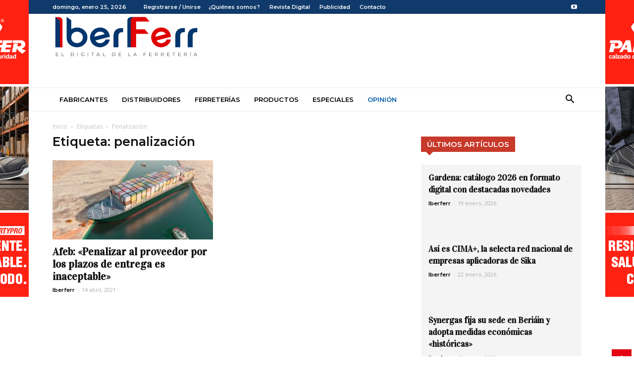

--- FILE ---
content_type: text/html; charset=UTF-8
request_url: https://iberferr.es/tag/penalizacion/
body_size: 22378
content:
<!doctype html >
<!--[if IE 8]>    <html class="ie8" lang="en"> <![endif]-->
<!--[if IE 9]>    <html class="ie9" lang="en"> <![endif]-->
<!--[if gt IE 8]><!--> <html lang="es"> <!--<![endif]-->
<head>
    <title>penalización archivos - Iberferr</title>
    <meta charset="UTF-8" />
    <meta name="viewport" content="width=device-width, initial-scale=1.0">
    <link rel="pingback" href="https://iberferr.es/xmlrpc.php" />
    <meta name='robots' content='index, follow, max-image-preview:large, max-snippet:-1, max-video-preview:-1' />
	<style>img:is([sizes="auto" i], [sizes^="auto," i]) { contain-intrinsic-size: 3000px 1500px }</style>
	<link rel="icon" type="image/png" href="https://iberferr.es/wp-content/uploads/2024/01/IBERFERR_ISOTIPO.png">
	<!-- This site is optimized with the Yoast SEO plugin v24.6 - https://yoast.com/wordpress/plugins/seo/ -->
	<link rel="canonical" href="https://iberferr.es/tag/penalizacion/" />
	<meta property="og:locale" content="es_ES" />
	<meta property="og:type" content="article" />
	<meta property="og:title" content="penalización archivos - Iberferr" />
	<meta property="og:url" content="https://iberferr.es/tag/penalizacion/" />
	<meta property="og:site_name" content="Iberferr" />
	<meta property="og:image" content="https://iberferr.es/wp-content/uploads/2024/01/IBERFERR_LOGOTIPO_WEB-1.png" />
	<meta property="og:image:width" content="950" />
	<meta property="og:image:height" content="320" />
	<meta property="og:image:type" content="image/png" />
	<meta name="twitter:card" content="summary_large_image" />
	<script type="application/ld+json" class="yoast-schema-graph">{"@context":"https://schema.org","@graph":[{"@type":"CollectionPage","@id":"https://iberferr.es/tag/penalizacion/","url":"https://iberferr.es/tag/penalizacion/","name":"penalización archivos - Iberferr","isPartOf":{"@id":"https://iberferr.es/#website"},"primaryImageOfPage":{"@id":"https://iberferr.es/tag/penalizacion/#primaryimage"},"image":{"@id":"https://iberferr.es/tag/penalizacion/#primaryimage"},"thumbnailUrl":"https://iberferr.es/wp-content/uploads/2021/04/evergreen-scaled-e1704965177651.jpg","breadcrumb":{"@id":"https://iberferr.es/tag/penalizacion/#breadcrumb"},"inLanguage":"es"},{"@type":"ImageObject","inLanguage":"es","@id":"https://iberferr.es/tag/penalizacion/#primaryimage","url":"https://iberferr.es/wp-content/uploads/2021/04/evergreen-scaled-e1704965177651.jpg","contentUrl":"https://iberferr.es/wp-content/uploads/2021/04/evergreen-scaled-e1704965177651.jpg","width":2560,"height":1267,"caption":"La interrupción de las rutas estratégicas implica que las empresas exportadoras se vean obligadas a recurrir a alternativas más largas, que encarecen el producto."},{"@type":"BreadcrumbList","@id":"https://iberferr.es/tag/penalizacion/#breadcrumb","itemListElement":[{"@type":"ListItem","position":1,"name":"Portada","item":"https://iberferr.es/"},{"@type":"ListItem","position":2,"name":"penalización"}]},{"@type":"WebSite","@id":"https://iberferr.es/#website","url":"https://iberferr.es/","name":"Iberferr","description":"Digital especializado en la industria de la ferretería","publisher":{"@id":"https://iberferr.es/#organization"},"potentialAction":[{"@type":"SearchAction","target":{"@type":"EntryPoint","urlTemplate":"https://iberferr.es/?s={search_term_string}"},"query-input":{"@type":"PropertyValueSpecification","valueRequired":true,"valueName":"search_term_string"}}],"inLanguage":"es"},{"@type":"Organization","@id":"https://iberferr.es/#organization","name":"Ediciones Técnicas Century XXI, S.A.","alternateName":"ETC XXI","url":"https://iberferr.es/","logo":{"@type":"ImageObject","inLanguage":"es","@id":"https://iberferr.es/#/schema/logo/image/","url":"https://iberferr.es/wp-content/uploads/2024/01/IBERFERR_LOGOTIPO_WEB-1.png","contentUrl":"https://iberferr.es/wp-content/uploads/2024/01/IBERFERR_LOGOTIPO_WEB-1.png","width":950,"height":320,"caption":"Ediciones Técnicas Century XXI, S.A."},"image":{"@id":"https://iberferr.es/#/schema/logo/image/"},"sameAs":["https://www.youtube.com/user/CuadernodeIberferr"]}]}</script>
	<!-- / Yoast SEO plugin. -->


<link rel='dns-prefetch' href='//www.googletagmanager.com' />
<link rel='dns-prefetch' href='//fonts.googleapis.com' />
<link rel="alternate" type="application/rss+xml" title="Iberferr &raquo; Feed" href="https://iberferr.es/feed/" />
<link rel="alternate" type="application/rss+xml" title="Iberferr &raquo; Feed de los comentarios" href="https://iberferr.es/comments/feed/" />
<link rel="alternate" type="application/rss+xml" title="Iberferr &raquo; Etiqueta penalización del feed" href="https://iberferr.es/tag/penalizacion/feed/" />
<script type="text/javascript">
/* <![CDATA[ */
window._wpemojiSettings = {"baseUrl":"https:\/\/s.w.org\/images\/core\/emoji\/15.0.3\/72x72\/","ext":".png","svgUrl":"https:\/\/s.w.org\/images\/core\/emoji\/15.0.3\/svg\/","svgExt":".svg","source":{"wpemoji":"https:\/\/iberferr.es\/wp-includes\/js\/wp-emoji.js?ver=6.7.4","twemoji":"https:\/\/iberferr.es\/wp-includes\/js\/twemoji.js?ver=6.7.4"}};
/**
 * @output wp-includes/js/wp-emoji-loader.js
 */

/**
 * Emoji Settings as exported in PHP via _print_emoji_detection_script().
 * @typedef WPEmojiSettings
 * @type {object}
 * @property {?object} source
 * @property {?string} source.concatemoji
 * @property {?string} source.twemoji
 * @property {?string} source.wpemoji
 * @property {?boolean} DOMReady
 * @property {?Function} readyCallback
 */

/**
 * Support tests.
 * @typedef SupportTests
 * @type {object}
 * @property {?boolean} flag
 * @property {?boolean} emoji
 */

/**
 * IIFE to detect emoji support and load Twemoji if needed.
 *
 * @param {Window} window
 * @param {Document} document
 * @param {WPEmojiSettings} settings
 */
( function wpEmojiLoader( window, document, settings ) {
	if ( typeof Promise === 'undefined' ) {
		return;
	}

	var sessionStorageKey = 'wpEmojiSettingsSupports';
	var tests = [ 'flag', 'emoji' ];

	/**
	 * Checks whether the browser supports offloading to a Worker.
	 *
	 * @since 6.3.0
	 *
	 * @private
	 *
	 * @returns {boolean}
	 */
	function supportsWorkerOffloading() {
		return (
			typeof Worker !== 'undefined' &&
			typeof OffscreenCanvas !== 'undefined' &&
			typeof URL !== 'undefined' &&
			URL.createObjectURL &&
			typeof Blob !== 'undefined'
		);
	}

	/**
	 * @typedef SessionSupportTests
	 * @type {object}
	 * @property {number} timestamp
	 * @property {SupportTests} supportTests
	 */

	/**
	 * Get support tests from session.
	 *
	 * @since 6.3.0
	 *
	 * @private
	 *
	 * @returns {?SupportTests} Support tests, or null if not set or older than 1 week.
	 */
	function getSessionSupportTests() {
		try {
			/** @type {SessionSupportTests} */
			var item = JSON.parse(
				sessionStorage.getItem( sessionStorageKey )
			);
			if (
				typeof item === 'object' &&
				typeof item.timestamp === 'number' &&
				new Date().valueOf() < item.timestamp + 604800 && // Note: Number is a week in seconds.
				typeof item.supportTests === 'object'
			) {
				return item.supportTests;
			}
		} catch ( e ) {}
		return null;
	}

	/**
	 * Persist the supports in session storage.
	 *
	 * @since 6.3.0
	 *
	 * @private
	 *
	 * @param {SupportTests} supportTests Support tests.
	 */
	function setSessionSupportTests( supportTests ) {
		try {
			/** @type {SessionSupportTests} */
			var item = {
				supportTests: supportTests,
				timestamp: new Date().valueOf()
			};

			sessionStorage.setItem(
				sessionStorageKey,
				JSON.stringify( item )
			);
		} catch ( e ) {}
	}

	/**
	 * Checks if two sets of Emoji characters render the same visually.
	 *
	 * This function may be serialized to run in a Worker. Therefore, it cannot refer to variables from the containing
	 * scope. Everything must be passed by parameters.
	 *
	 * @since 4.9.0
	 *
	 * @private
	 *
	 * @param {CanvasRenderingContext2D} context 2D Context.
	 * @param {string} set1 Set of Emoji to test.
	 * @param {string} set2 Set of Emoji to test.
	 *
	 * @return {boolean} True if the two sets render the same.
	 */
	function emojiSetsRenderIdentically( context, set1, set2 ) {
		// Cleanup from previous test.
		context.clearRect( 0, 0, context.canvas.width, context.canvas.height );
		context.fillText( set1, 0, 0 );
		var rendered1 = new Uint32Array(
			context.getImageData(
				0,
				0,
				context.canvas.width,
				context.canvas.height
			).data
		);

		// Cleanup from previous test.
		context.clearRect( 0, 0, context.canvas.width, context.canvas.height );
		context.fillText( set2, 0, 0 );
		var rendered2 = new Uint32Array(
			context.getImageData(
				0,
				0,
				context.canvas.width,
				context.canvas.height
			).data
		);

		return rendered1.every( function ( rendered2Data, index ) {
			return rendered2Data === rendered2[ index ];
		} );
	}

	/**
	 * Determines if the browser properly renders Emoji that Twemoji can supplement.
	 *
	 * This function may be serialized to run in a Worker. Therefore, it cannot refer to variables from the containing
	 * scope. Everything must be passed by parameters.
	 *
	 * @since 4.2.0
	 *
	 * @private
	 *
	 * @param {CanvasRenderingContext2D} context 2D Context.
	 * @param {string} type Whether to test for support of "flag" or "emoji".
	 * @param {Function} emojiSetsRenderIdentically Reference to emojiSetsRenderIdentically function, needed due to minification.
	 *
	 * @return {boolean} True if the browser can render emoji, false if it cannot.
	 */
	function browserSupportsEmoji( context, type, emojiSetsRenderIdentically ) {
		var isIdentical;

		switch ( type ) {
			case 'flag':
				/*
				 * Test for Transgender flag compatibility. Added in Unicode 13.
				 *
				 * To test for support, we try to render it, and compare the rendering to how it would look if
				 * the browser doesn't render it correctly (white flag emoji + transgender symbol).
				 */
				isIdentical = emojiSetsRenderIdentically(
					context,
					'\uD83C\uDFF3\uFE0F\u200D\u26A7\uFE0F', // as a zero-width joiner sequence
					'\uD83C\uDFF3\uFE0F\u200B\u26A7\uFE0F' // separated by a zero-width space
				);

				if ( isIdentical ) {
					return false;
				}

				/*
				 * Test for UN flag compatibility. This is the least supported of the letter locale flags,
				 * so gives us an easy test for full support.
				 *
				 * To test for support, we try to render it, and compare the rendering to how it would look if
				 * the browser doesn't render it correctly ([U] + [N]).
				 */
				isIdentical = emojiSetsRenderIdentically(
					context,
					'\uD83C\uDDFA\uD83C\uDDF3', // as the sequence of two code points
					'\uD83C\uDDFA\u200B\uD83C\uDDF3' // as the two code points separated by a zero-width space
				);

				if ( isIdentical ) {
					return false;
				}

				/*
				 * Test for English flag compatibility. England is a country in the United Kingdom, it
				 * does not have a two letter locale code but rather a five letter sub-division code.
				 *
				 * To test for support, we try to render it, and compare the rendering to how it would look if
				 * the browser doesn't render it correctly (black flag emoji + [G] + [B] + [E] + [N] + [G]).
				 */
				isIdentical = emojiSetsRenderIdentically(
					context,
					// as the flag sequence
					'\uD83C\uDFF4\uDB40\uDC67\uDB40\uDC62\uDB40\uDC65\uDB40\uDC6E\uDB40\uDC67\uDB40\uDC7F',
					// with each code point separated by a zero-width space
					'\uD83C\uDFF4\u200B\uDB40\uDC67\u200B\uDB40\uDC62\u200B\uDB40\uDC65\u200B\uDB40\uDC6E\u200B\uDB40\uDC67\u200B\uDB40\uDC7F'
				);

				return ! isIdentical;
			case 'emoji':
				/*
				 * Four and twenty blackbirds baked in a pie.
				 *
				 * To test for Emoji 15.0 support, try to render a new emoji: Blackbird.
				 *
				 * The Blackbird is a ZWJ sequence combining 🐦 Bird and ⬛ large black square.,
				 *
				 * 0x1F426 (\uD83D\uDC26) == Bird
				 * 0x200D == Zero-Width Joiner (ZWJ) that links the code points for the new emoji or
				 * 0x200B == Zero-Width Space (ZWS) that is rendered for clients not supporting the new emoji.
				 * 0x2B1B == Large Black Square
				 *
				 * When updating this test for future Emoji releases, ensure that individual emoji that make up the
				 * sequence come from older emoji standards.
				 */
				isIdentical = emojiSetsRenderIdentically(
					context,
					'\uD83D\uDC26\u200D\u2B1B', // as the zero-width joiner sequence
					'\uD83D\uDC26\u200B\u2B1B' // separated by a zero-width space
				);

				return ! isIdentical;
		}

		return false;
	}

	/**
	 * Checks emoji support tests.
	 *
	 * This function may be serialized to run in a Worker. Therefore, it cannot refer to variables from the containing
	 * scope. Everything must be passed by parameters.
	 *
	 * @since 6.3.0
	 *
	 * @private
	 *
	 * @param {string[]} tests Tests.
	 * @param {Function} browserSupportsEmoji Reference to browserSupportsEmoji function, needed due to minification.
	 * @param {Function} emojiSetsRenderIdentically Reference to emojiSetsRenderIdentically function, needed due to minification.
	 *
	 * @return {SupportTests} Support tests.
	 */
	function testEmojiSupports( tests, browserSupportsEmoji, emojiSetsRenderIdentically ) {
		var canvas;
		if (
			typeof WorkerGlobalScope !== 'undefined' &&
			self instanceof WorkerGlobalScope
		) {
			canvas = new OffscreenCanvas( 300, 150 ); // Dimensions are default for HTMLCanvasElement.
		} else {
			canvas = document.createElement( 'canvas' );
		}

		var context = canvas.getContext( '2d', { willReadFrequently: true } );

		/*
		 * Chrome on OS X added native emoji rendering in M41. Unfortunately,
		 * it doesn't work when the font is bolder than 500 weight. So, we
		 * check for bold rendering support to avoid invisible emoji in Chrome.
		 */
		context.textBaseline = 'top';
		context.font = '600 32px Arial';

		var supports = {};
		tests.forEach( function ( test ) {
			supports[ test ] = browserSupportsEmoji( context, test, emojiSetsRenderIdentically );
		} );
		return supports;
	}

	/**
	 * Adds a script to the head of the document.
	 *
	 * @ignore
	 *
	 * @since 4.2.0
	 *
	 * @param {string} src The url where the script is located.
	 *
	 * @return {void}
	 */
	function addScript( src ) {
		var script = document.createElement( 'script' );
		script.src = src;
		script.defer = true;
		document.head.appendChild( script );
	}

	settings.supports = {
		everything: true,
		everythingExceptFlag: true
	};

	// Create a promise for DOMContentLoaded since the worker logic may finish after the event has fired.
	var domReadyPromise = new Promise( function ( resolve ) {
		document.addEventListener( 'DOMContentLoaded', resolve, {
			once: true
		} );
	} );

	// Obtain the emoji support from the browser, asynchronously when possible.
	new Promise( function ( resolve ) {
		var supportTests = getSessionSupportTests();
		if ( supportTests ) {
			resolve( supportTests );
			return;
		}

		if ( supportsWorkerOffloading() ) {
			try {
				// Note that the functions are being passed as arguments due to minification.
				var workerScript =
					'postMessage(' +
					testEmojiSupports.toString() +
					'(' +
					[
						JSON.stringify( tests ),
						browserSupportsEmoji.toString(),
						emojiSetsRenderIdentically.toString()
					].join( ',' ) +
					'));';
				var blob = new Blob( [ workerScript ], {
					type: 'text/javascript'
				} );
				var worker = new Worker( URL.createObjectURL( blob ), { name: 'wpTestEmojiSupports' } );
				worker.onmessage = function ( event ) {
					supportTests = event.data;
					setSessionSupportTests( supportTests );
					worker.terminate();
					resolve( supportTests );
				};
				return;
			} catch ( e ) {}
		}

		supportTests = testEmojiSupports( tests, browserSupportsEmoji, emojiSetsRenderIdentically );
		setSessionSupportTests( supportTests );
		resolve( supportTests );
	} )
		// Once the browser emoji support has been obtained from the session, finalize the settings.
		.then( function ( supportTests ) {
			/*
			 * Tests the browser support for flag emojis and other emojis, and adjusts the
			 * support settings accordingly.
			 */
			for ( var test in supportTests ) {
				settings.supports[ test ] = supportTests[ test ];

				settings.supports.everything =
					settings.supports.everything && settings.supports[ test ];

				if ( 'flag' !== test ) {
					settings.supports.everythingExceptFlag =
						settings.supports.everythingExceptFlag &&
						settings.supports[ test ];
				}
			}

			settings.supports.everythingExceptFlag =
				settings.supports.everythingExceptFlag &&
				! settings.supports.flag;

			// Sets DOMReady to false and assigns a ready function to settings.
			settings.DOMReady = false;
			settings.readyCallback = function () {
				settings.DOMReady = true;
			};
		} )
		.then( function () {
			return domReadyPromise;
		} )
		.then( function () {
			// When the browser can not render everything we need to load a polyfill.
			if ( ! settings.supports.everything ) {
				settings.readyCallback();

				var src = settings.source || {};

				if ( src.concatemoji ) {
					addScript( src.concatemoji );
				} else if ( src.wpemoji && src.twemoji ) {
					addScript( src.twemoji );
					addScript( src.wpemoji );
				}
			}
		} );
} )( window, document, window._wpemojiSettings );

/* ]]> */
</script>
<style id='wp-emoji-styles-inline-css' type='text/css'>

	img.wp-smiley, img.emoji {
		display: inline !important;
		border: none !important;
		box-shadow: none !important;
		height: 1em !important;
		width: 1em !important;
		margin: 0 0.07em !important;
		vertical-align: -0.1em !important;
		background: none !important;
		padding: 0 !important;
	}
</style>
<link rel='stylesheet' id='wp-block-library-css' href='https://iberferr.es/wp-includes/css/dist/block-library/style.css?ver=6.7.4' type='text/css' media='all' />
<style id='classic-theme-styles-inline-css' type='text/css'>
/**
 * These rules are needed for backwards compatibility.
 * They should match the button element rules in the base theme.json file.
 */
.wp-block-button__link {
	color: #ffffff;
	background-color: #32373c;
	border-radius: 9999px; /* 100% causes an oval, but any explicit but really high value retains the pill shape. */

	/* This needs a low specificity so it won't override the rules from the button element if defined in theme.json. */
	box-shadow: none;
	text-decoration: none;

	/* The extra 2px are added to size solids the same as the outline versions.*/
	padding: calc(0.667em + 2px) calc(1.333em + 2px);

	font-size: 1.125em;
}

.wp-block-file__button {
	background: #32373c;
	color: #ffffff;
	text-decoration: none;
}

</style>
<style id='global-styles-inline-css' type='text/css'>
:root{--wp--preset--aspect-ratio--square: 1;--wp--preset--aspect-ratio--4-3: 4/3;--wp--preset--aspect-ratio--3-4: 3/4;--wp--preset--aspect-ratio--3-2: 3/2;--wp--preset--aspect-ratio--2-3: 2/3;--wp--preset--aspect-ratio--16-9: 16/9;--wp--preset--aspect-ratio--9-16: 9/16;--wp--preset--color--black: #000000;--wp--preset--color--cyan-bluish-gray: #abb8c3;--wp--preset--color--white: #ffffff;--wp--preset--color--pale-pink: #f78da7;--wp--preset--color--vivid-red: #cf2e2e;--wp--preset--color--luminous-vivid-orange: #ff6900;--wp--preset--color--luminous-vivid-amber: #fcb900;--wp--preset--color--light-green-cyan: #7bdcb5;--wp--preset--color--vivid-green-cyan: #00d084;--wp--preset--color--pale-cyan-blue: #8ed1fc;--wp--preset--color--vivid-cyan-blue: #0693e3;--wp--preset--color--vivid-purple: #9b51e0;--wp--preset--gradient--vivid-cyan-blue-to-vivid-purple: linear-gradient(135deg,rgba(6,147,227,1) 0%,rgb(155,81,224) 100%);--wp--preset--gradient--light-green-cyan-to-vivid-green-cyan: linear-gradient(135deg,rgb(122,220,180) 0%,rgb(0,208,130) 100%);--wp--preset--gradient--luminous-vivid-amber-to-luminous-vivid-orange: linear-gradient(135deg,rgba(252,185,0,1) 0%,rgba(255,105,0,1) 100%);--wp--preset--gradient--luminous-vivid-orange-to-vivid-red: linear-gradient(135deg,rgba(255,105,0,1) 0%,rgb(207,46,46) 100%);--wp--preset--gradient--very-light-gray-to-cyan-bluish-gray: linear-gradient(135deg,rgb(238,238,238) 0%,rgb(169,184,195) 100%);--wp--preset--gradient--cool-to-warm-spectrum: linear-gradient(135deg,rgb(74,234,220) 0%,rgb(151,120,209) 20%,rgb(207,42,186) 40%,rgb(238,44,130) 60%,rgb(251,105,98) 80%,rgb(254,248,76) 100%);--wp--preset--gradient--blush-light-purple: linear-gradient(135deg,rgb(255,206,236) 0%,rgb(152,150,240) 100%);--wp--preset--gradient--blush-bordeaux: linear-gradient(135deg,rgb(254,205,165) 0%,rgb(254,45,45) 50%,rgb(107,0,62) 100%);--wp--preset--gradient--luminous-dusk: linear-gradient(135deg,rgb(255,203,112) 0%,rgb(199,81,192) 50%,rgb(65,88,208) 100%);--wp--preset--gradient--pale-ocean: linear-gradient(135deg,rgb(255,245,203) 0%,rgb(182,227,212) 50%,rgb(51,167,181) 100%);--wp--preset--gradient--electric-grass: linear-gradient(135deg,rgb(202,248,128) 0%,rgb(113,206,126) 100%);--wp--preset--gradient--midnight: linear-gradient(135deg,rgb(2,3,129) 0%,rgb(40,116,252) 100%);--wp--preset--font-size--small: 11px;--wp--preset--font-size--medium: 20px;--wp--preset--font-size--large: 32px;--wp--preset--font-size--x-large: 42px;--wp--preset--font-size--regular: 15px;--wp--preset--font-size--larger: 50px;--wp--preset--spacing--20: 0.44rem;--wp--preset--spacing--30: 0.67rem;--wp--preset--spacing--40: 1rem;--wp--preset--spacing--50: 1.5rem;--wp--preset--spacing--60: 2.25rem;--wp--preset--spacing--70: 3.38rem;--wp--preset--spacing--80: 5.06rem;--wp--preset--shadow--natural: 6px 6px 9px rgba(0, 0, 0, 0.2);--wp--preset--shadow--deep: 12px 12px 50px rgba(0, 0, 0, 0.4);--wp--preset--shadow--sharp: 6px 6px 0px rgba(0, 0, 0, 0.2);--wp--preset--shadow--outlined: 6px 6px 0px -3px rgba(255, 255, 255, 1), 6px 6px rgba(0, 0, 0, 1);--wp--preset--shadow--crisp: 6px 6px 0px rgba(0, 0, 0, 1);}:where(.is-layout-flex){gap: 0.5em;}:where(.is-layout-grid){gap: 0.5em;}body .is-layout-flex{display: flex;}.is-layout-flex{flex-wrap: wrap;align-items: center;}.is-layout-flex > :is(*, div){margin: 0;}body .is-layout-grid{display: grid;}.is-layout-grid > :is(*, div){margin: 0;}:where(.wp-block-columns.is-layout-flex){gap: 2em;}:where(.wp-block-columns.is-layout-grid){gap: 2em;}:where(.wp-block-post-template.is-layout-flex){gap: 1.25em;}:where(.wp-block-post-template.is-layout-grid){gap: 1.25em;}.has-black-color{color: var(--wp--preset--color--black) !important;}.has-cyan-bluish-gray-color{color: var(--wp--preset--color--cyan-bluish-gray) !important;}.has-white-color{color: var(--wp--preset--color--white) !important;}.has-pale-pink-color{color: var(--wp--preset--color--pale-pink) !important;}.has-vivid-red-color{color: var(--wp--preset--color--vivid-red) !important;}.has-luminous-vivid-orange-color{color: var(--wp--preset--color--luminous-vivid-orange) !important;}.has-luminous-vivid-amber-color{color: var(--wp--preset--color--luminous-vivid-amber) !important;}.has-light-green-cyan-color{color: var(--wp--preset--color--light-green-cyan) !important;}.has-vivid-green-cyan-color{color: var(--wp--preset--color--vivid-green-cyan) !important;}.has-pale-cyan-blue-color{color: var(--wp--preset--color--pale-cyan-blue) !important;}.has-vivid-cyan-blue-color{color: var(--wp--preset--color--vivid-cyan-blue) !important;}.has-vivid-purple-color{color: var(--wp--preset--color--vivid-purple) !important;}.has-black-background-color{background-color: var(--wp--preset--color--black) !important;}.has-cyan-bluish-gray-background-color{background-color: var(--wp--preset--color--cyan-bluish-gray) !important;}.has-white-background-color{background-color: var(--wp--preset--color--white) !important;}.has-pale-pink-background-color{background-color: var(--wp--preset--color--pale-pink) !important;}.has-vivid-red-background-color{background-color: var(--wp--preset--color--vivid-red) !important;}.has-luminous-vivid-orange-background-color{background-color: var(--wp--preset--color--luminous-vivid-orange) !important;}.has-luminous-vivid-amber-background-color{background-color: var(--wp--preset--color--luminous-vivid-amber) !important;}.has-light-green-cyan-background-color{background-color: var(--wp--preset--color--light-green-cyan) !important;}.has-vivid-green-cyan-background-color{background-color: var(--wp--preset--color--vivid-green-cyan) !important;}.has-pale-cyan-blue-background-color{background-color: var(--wp--preset--color--pale-cyan-blue) !important;}.has-vivid-cyan-blue-background-color{background-color: var(--wp--preset--color--vivid-cyan-blue) !important;}.has-vivid-purple-background-color{background-color: var(--wp--preset--color--vivid-purple) !important;}.has-black-border-color{border-color: var(--wp--preset--color--black) !important;}.has-cyan-bluish-gray-border-color{border-color: var(--wp--preset--color--cyan-bluish-gray) !important;}.has-white-border-color{border-color: var(--wp--preset--color--white) !important;}.has-pale-pink-border-color{border-color: var(--wp--preset--color--pale-pink) !important;}.has-vivid-red-border-color{border-color: var(--wp--preset--color--vivid-red) !important;}.has-luminous-vivid-orange-border-color{border-color: var(--wp--preset--color--luminous-vivid-orange) !important;}.has-luminous-vivid-amber-border-color{border-color: var(--wp--preset--color--luminous-vivid-amber) !important;}.has-light-green-cyan-border-color{border-color: var(--wp--preset--color--light-green-cyan) !important;}.has-vivid-green-cyan-border-color{border-color: var(--wp--preset--color--vivid-green-cyan) !important;}.has-pale-cyan-blue-border-color{border-color: var(--wp--preset--color--pale-cyan-blue) !important;}.has-vivid-cyan-blue-border-color{border-color: var(--wp--preset--color--vivid-cyan-blue) !important;}.has-vivid-purple-border-color{border-color: var(--wp--preset--color--vivid-purple) !important;}.has-vivid-cyan-blue-to-vivid-purple-gradient-background{background: var(--wp--preset--gradient--vivid-cyan-blue-to-vivid-purple) !important;}.has-light-green-cyan-to-vivid-green-cyan-gradient-background{background: var(--wp--preset--gradient--light-green-cyan-to-vivid-green-cyan) !important;}.has-luminous-vivid-amber-to-luminous-vivid-orange-gradient-background{background: var(--wp--preset--gradient--luminous-vivid-amber-to-luminous-vivid-orange) !important;}.has-luminous-vivid-orange-to-vivid-red-gradient-background{background: var(--wp--preset--gradient--luminous-vivid-orange-to-vivid-red) !important;}.has-very-light-gray-to-cyan-bluish-gray-gradient-background{background: var(--wp--preset--gradient--very-light-gray-to-cyan-bluish-gray) !important;}.has-cool-to-warm-spectrum-gradient-background{background: var(--wp--preset--gradient--cool-to-warm-spectrum) !important;}.has-blush-light-purple-gradient-background{background: var(--wp--preset--gradient--blush-light-purple) !important;}.has-blush-bordeaux-gradient-background{background: var(--wp--preset--gradient--blush-bordeaux) !important;}.has-luminous-dusk-gradient-background{background: var(--wp--preset--gradient--luminous-dusk) !important;}.has-pale-ocean-gradient-background{background: var(--wp--preset--gradient--pale-ocean) !important;}.has-electric-grass-gradient-background{background: var(--wp--preset--gradient--electric-grass) !important;}.has-midnight-gradient-background{background: var(--wp--preset--gradient--midnight) !important;}.has-small-font-size{font-size: var(--wp--preset--font-size--small) !important;}.has-medium-font-size{font-size: var(--wp--preset--font-size--medium) !important;}.has-large-font-size{font-size: var(--wp--preset--font-size--large) !important;}.has-x-large-font-size{font-size: var(--wp--preset--font-size--x-large) !important;}
:where(.wp-block-post-template.is-layout-flex){gap: 1.25em;}:where(.wp-block-post-template.is-layout-grid){gap: 1.25em;}
:where(.wp-block-columns.is-layout-flex){gap: 2em;}:where(.wp-block-columns.is-layout-grid){gap: 2em;}
:root :where(.wp-block-pullquote){font-size: 1.5em;line-height: 1.6;}
</style>
<link rel='stylesheet' id='contact-form-7-css' href='https://iberferr.es/wp-content/plugins/contact-form-7/includes/css/styles.css?ver=6.0.4' type='text/css' media='all' />
<link rel='stylesheet' id='td-plugin-multi-purpose-css' href='https://iberferr.es/wp-content/plugins/td-composer/td-multi-purpose/style.css?ver=5a862b9d7c39671de80dd6dee389818b' type='text/css' media='all' />
<link rel='stylesheet' id='google-fonts-style-css' href='https://fonts.googleapis.com/css?family=Montserrat%3A400%2C600%7CWork+Sans%3A400%2C600%7CVidaloka%3A400%2C600%7COpen+Sans%3A300italic%2C400%2C400italic%2C600%2C600italic%2C700%7CRoboto%3A300%2C400%2C400italic%2C500%2C500italic%2C700%2C900%2C600&#038;ver=9.8' type='text/css' media='all' />
<link rel='stylesheet' id='td-theme-css' href='https://iberferr.es/wp-content/themes/Newspaper/style.css?ver=9.8' type='text/css' media='all' />
<style id='td-theme-inline-css' type='text/css'>
    
        @media (max-width: 767px) {
            .td-header-desktop-wrap {
                display: none;
            }
        }
        @media (min-width: 767px) {
            .td-header-mobile-wrap {
                display: none;
            }
        }
    
	
</style>
<link rel='stylesheet' id='td-theme-child-css' href='https://iberferr.es/wp-content/themes/Newspaper-child/style.css?ver=9.8c' type='text/css' media='all' />
<link rel='stylesheet' id='__EPYT__style-css' href='https://iberferr.es/wp-content/plugins/youtube-embed-plus/styles/ytprefs.css?ver=14.2.1.3' type='text/css' media='all' />
<style id='__EPYT__style-inline-css' type='text/css'>

                .epyt-gallery-thumb {
                        width: 33.333%;
                }
                
</style>
<link rel='stylesheet' id='js_composer_front-css' href='https://iberferr.es/wp-content/plugins/js_composer/assets/css/js_composer.min.css?ver=5.4.5' type='text/css' media='all' />
<link rel='stylesheet' id='td-legacy-framework-front-style-css' href='https://iberferr.es/wp-content/plugins/td-composer/legacy/Newspaper/assets/css/td_legacy_main.css?ver=5a862b9d7c39671de80dd6dee389818b' type='text/css' media='all' />
<link rel='stylesheet' id='td-theme-demo-style-css' href='https://iberferr.es/wp-content/plugins/td-composer/legacy/Newspaper/includes/demos/lifestyle/demo_style.css?ver=9.8' type='text/css' media='all' />
<link rel='stylesheet' id='tdb_front_style-css' href='https://iberferr.es/wp-content/plugins/td-cloud-library/assets/css/tdb_less_front.css?ver=489325fca4f12cbec6ded350cf173551' type='text/css' media='all' />
<script type="text/javascript" async src="https://iberferr.es/wp-content/plugins/burst-statistics/helpers/timeme/timeme.js?ver=1.7.6#1769306411" id="burst-timeme-js"></script>
<script type="text/javascript" id="burst-js-extra">
/* <![CDATA[ */
var burst = {"cookie_retention_days":"30","beacon_url":"https:\/\/iberferr.es\/wp-content\/plugins\/burst-statistics\/endpoint.php","options":{"beacon_enabled":1,"enable_cookieless_tracking":0,"enable_turbo_mode":0,"do_not_track":0,"track_url_change":0},"goals":[{"ID":"1","title":"Objetivo por defecto","type":"views","status":"active","server_side":"0","url":"*","conversion_metric":"visitors","date_created":"1736931645","date_start":"1738090585","date_end":"0","attribute":"id","attribute_value":"","hook":""}],"goals_script_url":"https:\/\/iberferr.es\/wp-content\/plugins\/burst-statistics\/\/assets\/js\/build\/burst-goals.js?v=1.7.6#1769306411"};
/* ]]> */
</script>
<script type="text/javascript" async src="https://iberferr.es/wp-content/plugins/burst-statistics/assets/js/build/burst.js?ver=1.7.6#1769306411" id="burst-js"></script>
<script type="text/javascript" src="https://iberferr.es/wp-includes/js/jquery/jquery.js?ver=3.7.1" id="jquery-core-js"></script>
<script type="text/javascript" src="https://iberferr.es/wp-includes/js/jquery/jquery-migrate.js?ver=3.4.1" id="jquery-migrate-js"></script>

<!-- Fragmento de código de la etiqueta de Google (gtag.js) añadida por Site Kit -->

<!-- Fragmento de código de Google Analytics añadido por Site Kit -->
<script type="text/javascript" src="https://www.googletagmanager.com/gtag/js?id=GT-MKTJK9N" id="google_gtagjs-js" async></script>
<script type="text/javascript" id="google_gtagjs-js-after">
/* <![CDATA[ */
window.dataLayer = window.dataLayer || [];function gtag(){dataLayer.push(arguments);}
gtag("set","linker",{"domains":["iberferr.es"]});
gtag("js", new Date());
gtag("set", "developer_id.dZTNiMT", true);
gtag("config", "GT-MKTJK9N");
/* ]]> */
</script>

<!-- Finalizar fragmento de código de la etiqueta de Google (gtags.js) añadida por Site Kit -->
<script type="text/javascript" id="__ytprefs__-js-extra">
/* <![CDATA[ */
var _EPYT_ = {"ajaxurl":"https:\/\/iberferr.es\/wp-admin\/admin-ajax.php","security":"912ca8cd50","gallery_scrolloffset":"20","eppathtoscripts":"https:\/\/iberferr.es\/wp-content\/plugins\/youtube-embed-plus\/scripts\/","eppath":"https:\/\/iberferr.es\/wp-content\/plugins\/youtube-embed-plus\/","epresponsiveselector":"[\"iframe.__youtube_prefs_widget__\"]","epdovol":"1","version":"14.2.1.3","evselector":"iframe.__youtube_prefs__[src], iframe[src*=\"youtube.com\/embed\/\"], iframe[src*=\"youtube-nocookie.com\/embed\/\"]","ajax_compat":"","maxres_facade":"eager","ytapi_load":"light","pause_others":"","stopMobileBuffer":"1","facade_mode":"","not_live_on_channel":"","vi_active":"","vi_js_posttypes":[]};
/* ]]> */
</script>
<script type="text/javascript" src="https://iberferr.es/wp-content/plugins/youtube-embed-plus/scripts/ytprefs.js?ver=14.2.1.3" id="__ytprefs__-js"></script>
<link rel="https://api.w.org/" href="https://iberferr.es/wp-json/" /><link rel="alternate" title="JSON" type="application/json" href="https://iberferr.es/wp-json/wp/v2/tags/958" /><link rel="EditURI" type="application/rsd+xml" title="RSD" href="https://iberferr.es/xmlrpc.php?rsd" />
<meta name="generator" content="WordPress 6.7.4" />
<meta name="generator" content="Site Kit by Google 1.148.0" /><!--[if lt IE 9]><script src="https://cdnjs.cloudflare.com/ajax/libs/html5shiv/3.7.3/html5shiv.js"></script><![endif]-->
        <script>
        window.tdb_globals = {"wpRestNonce":"91e47dd0b9","wpRestUrl":"https:\/\/iberferr.es\/wp-json\/","permalinkStructure":"\/%postname%\/","isAjax":false,"isAdminBarShowing":false,"autoloadScrollPercent":50};
    </script>
    			<script>
				window.tdwGlobal = {"adminUrl":"https:\/\/iberferr.es\/wp-admin\/","wpRestNonce":"91e47dd0b9","wpRestUrl":"https:\/\/iberferr.es\/wp-json\/","permalinkStructure":"\/%postname%\/"};
			</script>
			<meta name="generator" content="Powered by WPBakery Page Builder - drag and drop page builder for WordPress."/>
<!--[if lte IE 9]><link rel="stylesheet" type="text/css" href="https://iberferr.es/wp-content/plugins/js_composer/assets/css/vc_lte_ie9.min.css" media="screen"><![endif]-->
<!-- Dynamic Widgets by QURL loaded - http://www.dynamic-widgets.com //-->

<!-- JS generated by theme -->

<script>
    
    

	    var tdBlocksArray = []; //here we store all the items for the current page

	    //td_block class - each ajax block uses a object of this class for requests
	    function tdBlock() {
		    this.id = '';
		    this.block_type = 1; //block type id (1-234 etc)
		    this.atts = '';
		    this.td_column_number = '';
		    this.td_current_page = 1; //
		    this.post_count = 0; //from wp
		    this.found_posts = 0; //from wp
		    this.max_num_pages = 0; //from wp
		    this.td_filter_value = ''; //current live filter value
		    this.is_ajax_running = false;
		    this.td_user_action = ''; // load more or infinite loader (used by the animation)
		    this.header_color = '';
		    this.ajax_pagination_infinite_stop = ''; //show load more at page x
	    }


        // td_js_generator - mini detector
        (function(){
            var htmlTag = document.getElementsByTagName("html")[0];

	        if ( navigator.userAgent.indexOf("MSIE 10.0") > -1 ) {
                htmlTag.className += ' ie10';
            }

            if ( !!navigator.userAgent.match(/Trident.*rv\:11\./) ) {
                htmlTag.className += ' ie11';
            }

	        if ( navigator.userAgent.indexOf("Edge") > -1 ) {
                htmlTag.className += ' ieEdge';
            }

            if ( /(iPad|iPhone|iPod)/g.test(navigator.userAgent) ) {
                htmlTag.className += ' td-md-is-ios';
            }

            var user_agent = navigator.userAgent.toLowerCase();
            if ( user_agent.indexOf("android") > -1 ) {
                htmlTag.className += ' td-md-is-android';
            }

            if ( -1 !== navigator.userAgent.indexOf('Mac OS X')  ) {
                htmlTag.className += ' td-md-is-os-x';
            }

            if ( /chrom(e|ium)/.test(navigator.userAgent.toLowerCase()) ) {
               htmlTag.className += ' td-md-is-chrome';
            }

            if ( -1 !== navigator.userAgent.indexOf('Firefox') ) {
                htmlTag.className += ' td-md-is-firefox';
            }

            if ( -1 !== navigator.userAgent.indexOf('Safari') && -1 === navigator.userAgent.indexOf('Chrome') ) {
                htmlTag.className += ' td-md-is-safari';
            }

            if( -1 !== navigator.userAgent.indexOf('IEMobile') ){
                htmlTag.className += ' td-md-is-iemobile';
            }

        })();




        var tdLocalCache = {};

        ( function () {
            "use strict";

            tdLocalCache = {
                data: {},
                remove: function (resource_id) {
                    delete tdLocalCache.data[resource_id];
                },
                exist: function (resource_id) {
                    return tdLocalCache.data.hasOwnProperty(resource_id) && tdLocalCache.data[resource_id] !== null;
                },
                get: function (resource_id) {
                    return tdLocalCache.data[resource_id];
                },
                set: function (resource_id, cachedData) {
                    tdLocalCache.remove(resource_id);
                    tdLocalCache.data[resource_id] = cachedData;
                }
            };
        })();

    
    
var td_viewport_interval_list=[{"limitBottom":767,"sidebarWidth":228},{"limitBottom":1018,"sidebarWidth":300},{"limitBottom":1140,"sidebarWidth":324}];
var tdc_is_installed="yes";
var td_ajax_url="https:\/\/iberferr.es\/wp-admin\/admin-ajax.php?td_theme_name=Newspaper&v=9.8";
var td_get_template_directory_uri="https:\/\/iberferr.es\/wp-content\/plugins\/td-composer\/legacy\/common";
var tds_snap_menu="";
var tds_logo_on_sticky="";
var tds_header_style="13";
var td_please_wait="Por favor espera...";
var td_email_user_pass_incorrect="Usuario o contrase\u00f1a incorrecta!";
var td_email_user_incorrect="Correo electr\u00f3nico o nombre de usuario incorrecto!";
var td_email_incorrect="Correo electr\u00f3nico incorrecto!";
var tds_more_articles_on_post_enable="";
var tds_more_articles_on_post_time_to_wait="";
var tds_more_articles_on_post_pages_distance_from_top=0;
var tds_theme_color_site_wide="#e30514";
var tds_smart_sidebar="enabled";
var tdThemeName="Newspaper";
var td_magnific_popup_translation_tPrev="Anterior (tecla de flecha izquierda)";
var td_magnific_popup_translation_tNext="Siguiente (tecla de flecha derecha)";
var td_magnific_popup_translation_tCounter="%curr% de %total%";
var td_magnific_popup_translation_ajax_tError="El contenido de %url% no pudo cargarse.";
var td_magnific_popup_translation_image_tError="La imagen #%curr% no pudo cargarse.";
var tdBlockNonce="dac39d05a6";
var tdDateNamesI18n={"month_names":["enero","febrero","marzo","abril","mayo","junio","julio","agosto","septiembre","octubre","noviembre","diciembre"],"month_names_short":["Ene","Feb","Mar","Abr","May","Jun","Jul","Ago","Sep","Oct","Nov","Dic"],"day_names":["domingo","lunes","martes","mi\u00e9rcoles","jueves","viernes","s\u00e1bado"],"day_names_short":["Dom","Lun","Mar","Mi\u00e9","Jue","Vie","S\u00e1b"]};
var td_ad_background_click_link="https:\/\/www.panter.es\/es\/";
var td_ad_background_click_target="_blank";
</script>


<!-- Header style compiled by theme -->

<style>
    

.td-header-wrap .black-menu .sf-menu > .current-menu-item > a,
    .td-header-wrap .black-menu .sf-menu > .current-menu-ancestor > a,
    .td-header-wrap .black-menu .sf-menu > .current-category-ancestor > a,
    .td-header-wrap .black-menu .sf-menu > li > a:hover,
    .td-header-wrap .black-menu .sf-menu > .sfHover > a,
    .td-header-style-12 .td-header-menu-wrap-full,
    .sf-menu > .current-menu-item > a:after,
    .sf-menu > .current-menu-ancestor > a:after,
    .sf-menu > .current-category-ancestor > a:after,
    .sf-menu > li:hover > a:after,
    .sf-menu > .sfHover > a:after,
    .td-header-style-12 .td-affix,
    .header-search-wrap .td-drop-down-search:after,
    .header-search-wrap .td-drop-down-search .btn:hover,
    input[type=submit]:hover,
    .td-read-more a,
    .td-post-category:hover,
    .td-grid-style-1.td-hover-1 .td-big-grid-post:hover .td-post-category,
    .td-grid-style-5.td-hover-1 .td-big-grid-post:hover .td-post-category,
    .td_top_authors .td-active .td-author-post-count,
    .td_top_authors .td-active .td-author-comments-count,
    .td_top_authors .td_mod_wrap:hover .td-author-post-count,
    .td_top_authors .td_mod_wrap:hover .td-author-comments-count,
    .td-404-sub-sub-title a:hover,
    .td-search-form-widget .wpb_button:hover,
    .td-rating-bar-wrap div,
    .td_category_template_3 .td-current-sub-category,
    .dropcap,
    .td_wrapper_video_playlist .td_video_controls_playlist_wrapper,
    .wpb_default,
    .wpb_default:hover,
    .td-left-smart-list:hover,
    .td-right-smart-list:hover,
    .woocommerce-checkout .woocommerce input.button:hover,
    .woocommerce-page .woocommerce a.button:hover,
    .woocommerce-account div.woocommerce .button:hover,
    #bbpress-forums button:hover,
    .bbp_widget_login .button:hover,
    .td-footer-wrapper .td-post-category,
    .td-footer-wrapper .widget_product_search input[type="submit"]:hover,
    .woocommerce .product a.button:hover,
    .woocommerce .product #respond input#submit:hover,
    .woocommerce .checkout input#place_order:hover,
    .woocommerce .woocommerce.widget .button:hover,
    .single-product .product .summary .cart .button:hover,
    .woocommerce-cart .woocommerce table.cart .button:hover,
    .woocommerce-cart .woocommerce .shipping-calculator-form .button:hover,
    .td-next-prev-wrap a:hover,
    .td-load-more-wrap a:hover,
    .td-post-small-box a:hover,
    .page-nav .current,
    .page-nav:first-child > div,
    .td_category_template_8 .td-category-header .td-category a.td-current-sub-category,
    .td_category_template_4 .td-category-siblings .td-category a:hover,
    #bbpress-forums .bbp-pagination .current,
    #bbpress-forums #bbp-single-user-details #bbp-user-navigation li.current a,
    .td-theme-slider:hover .slide-meta-cat a,
    a.vc_btn-black:hover,
    .td-trending-now-wrapper:hover .td-trending-now-title,
    .td-scroll-up,
    .td-smart-list-button:hover,
    .td-weather-information:before,
    .td-weather-week:before,
    .td_block_exchange .td-exchange-header:before,
    .td_block_big_grid_9.td-grid-style-1 .td-post-category,
    .td_block_big_grid_9.td-grid-style-5 .td-post-category,
    .td-grid-style-6.td-hover-1 .td-module-thumb:after,
    .td-pulldown-syle-2 .td-subcat-dropdown ul:after,
    .td_block_template_9 .td-block-title:after,
    .td_block_template_15 .td-block-title:before,
    div.wpforms-container .wpforms-form div.wpforms-submit-container button[type=submit] {
        background-color: #e30514;
    }

    .td_block_template_4 .td-related-title .td-cur-simple-item:before {
        border-color: #e30514 transparent transparent transparent !important;
    }

    .woocommerce .woocommerce-message .button:hover,
    .woocommerce .woocommerce-error .button:hover,
    .woocommerce .woocommerce-info .button:hover {
        background-color: #e30514 !important;
    }
    
    
    .td_block_template_4 .td-related-title .td-cur-simple-item,
    .td_block_template_3 .td-related-title .td-cur-simple-item,
    .td_block_template_9 .td-related-title:after {
        background-color: #e30514;
    }

    .woocommerce .product .onsale,
    .woocommerce.widget .ui-slider .ui-slider-handle {
        background: none #e30514;
    }

    .woocommerce.widget.widget_layered_nav_filters ul li a {
        background: none repeat scroll 0 0 #e30514 !important;
    }

    a,
    cite a:hover,
    .td_mega_menu_sub_cats .cur-sub-cat,
    .td-mega-span h3 a:hover,
    .td_mod_mega_menu:hover .entry-title a,
    .header-search-wrap .result-msg a:hover,
    .td-header-top-menu .td-drop-down-search .td_module_wrap:hover .entry-title a,
    .td-header-top-menu .td-icon-search:hover,
    .td-header-wrap .result-msg a:hover,
    .top-header-menu li a:hover,
    .top-header-menu .current-menu-item > a,
    .top-header-menu .current-menu-ancestor > a,
    .top-header-menu .current-category-ancestor > a,
    .td-social-icon-wrap > a:hover,
    .td-header-sp-top-widget .td-social-icon-wrap a:hover,
    .td-page-content blockquote p,
    .td-post-content blockquote p,
    .mce-content-body blockquote p,
    .comment-content blockquote p,
    .wpb_text_column blockquote p,
    .td_block_text_with_title blockquote p,
    .td_module_wrap:hover .entry-title a,
    .td-subcat-filter .td-subcat-list a:hover,
    .td-subcat-filter .td-subcat-dropdown a:hover,
    .td_quote_on_blocks,
    .dropcap2,
    .dropcap3,
    .td_top_authors .td-active .td-authors-name a,
    .td_top_authors .td_mod_wrap:hover .td-authors-name a,
    .td-post-next-prev-content a:hover,
    .author-box-wrap .td-author-social a:hover,
    .td-author-name a:hover,
    .td-author-url a:hover,
    .td_mod_related_posts:hover h3 > a,
    .td-post-template-11 .td-related-title .td-related-left:hover,
    .td-post-template-11 .td-related-title .td-related-right:hover,
    .td-post-template-11 .td-related-title .td-cur-simple-item,
    .td-post-template-11 .td_block_related_posts .td-next-prev-wrap a:hover,
    .comment-reply-link:hover,
    .logged-in-as a:hover,
    #cancel-comment-reply-link:hover,
    .td-search-query,
    .td-category-header .td-pulldown-category-filter-link:hover,
    .td-category-siblings .td-subcat-dropdown a:hover,
    .td-category-siblings .td-subcat-dropdown a.td-current-sub-category,
    .widget a:hover,
    .td_wp_recentcomments a:hover,
    .archive .widget_archive .current,
    .archive .widget_archive .current a,
    .widget_calendar tfoot a:hover,
    .woocommerce a.added_to_cart:hover,
    .woocommerce-account .woocommerce-MyAccount-navigation a:hover,
    #bbpress-forums li.bbp-header .bbp-reply-content span a:hover,
    #bbpress-forums .bbp-forum-freshness a:hover,
    #bbpress-forums .bbp-topic-freshness a:hover,
    #bbpress-forums .bbp-forums-list li a:hover,
    #bbpress-forums .bbp-forum-title:hover,
    #bbpress-forums .bbp-topic-permalink:hover,
    #bbpress-forums .bbp-topic-started-by a:hover,
    #bbpress-forums .bbp-topic-started-in a:hover,
    #bbpress-forums .bbp-body .super-sticky li.bbp-topic-title .bbp-topic-permalink,
    #bbpress-forums .bbp-body .sticky li.bbp-topic-title .bbp-topic-permalink,
    .widget_display_replies .bbp-author-name,
    .widget_display_topics .bbp-author-name,
    .footer-text-wrap .footer-email-wrap a,
    .td-subfooter-menu li a:hover,
    .footer-social-wrap a:hover,
    a.vc_btn-black:hover,
    .td-smart-list-dropdown-wrap .td-smart-list-button:hover,
    .td_module_17 .td-read-more a:hover,
    .td_module_18 .td-read-more a:hover,
    .td_module_19 .td-post-author-name a:hover,
    .td-instagram-user a,
    .td-pulldown-syle-2 .td-subcat-dropdown:hover .td-subcat-more span,
    .td-pulldown-syle-2 .td-subcat-dropdown:hover .td-subcat-more i,
    .td-pulldown-syle-3 .td-subcat-dropdown:hover .td-subcat-more span,
    .td-pulldown-syle-3 .td-subcat-dropdown:hover .td-subcat-more i,
    .td-block-title-wrap .td-wrapper-pulldown-filter .td-pulldown-filter-display-option:hover,
    .td-block-title-wrap .td-wrapper-pulldown-filter .td-pulldown-filter-display-option:hover i,
    .td-block-title-wrap .td-wrapper-pulldown-filter .td-pulldown-filter-link:hover,
    .td-block-title-wrap .td-wrapper-pulldown-filter .td-pulldown-filter-item .td-cur-simple-item,
    .td_block_template_2 .td-related-title .td-cur-simple-item,
    .td_block_template_5 .td-related-title .td-cur-simple-item,
    .td_block_template_6 .td-related-title .td-cur-simple-item,
    .td_block_template_7 .td-related-title .td-cur-simple-item,
    .td_block_template_8 .td-related-title .td-cur-simple-item,
    .td_block_template_9 .td-related-title .td-cur-simple-item,
    .td_block_template_10 .td-related-title .td-cur-simple-item,
    .td_block_template_11 .td-related-title .td-cur-simple-item,
    .td_block_template_12 .td-related-title .td-cur-simple-item,
    .td_block_template_13 .td-related-title .td-cur-simple-item,
    .td_block_template_14 .td-related-title .td-cur-simple-item,
    .td_block_template_15 .td-related-title .td-cur-simple-item,
    .td_block_template_16 .td-related-title .td-cur-simple-item,
    .td_block_template_17 .td-related-title .td-cur-simple-item,
    .td-theme-wrap .sf-menu ul .td-menu-item > a:hover,
    .td-theme-wrap .sf-menu ul .sfHover > a,
    .td-theme-wrap .sf-menu ul .current-menu-ancestor > a,
    .td-theme-wrap .sf-menu ul .current-category-ancestor > a,
    .td-theme-wrap .sf-menu ul .current-menu-item > a,
    .td_outlined_btn,
     .td_block_categories_tags .td-ct-item:hover {
        color: #e30514;
    }

    a.vc_btn-black.vc_btn_square_outlined:hover,
    a.vc_btn-black.vc_btn_outlined:hover,
    .td-mega-menu-page .wpb_content_element ul li a:hover,
    .td-theme-wrap .td-aj-search-results .td_module_wrap:hover .entry-title a,
    .td-theme-wrap .header-search-wrap .result-msg a:hover {
        color: #e30514 !important;
    }

    .td-next-prev-wrap a:hover,
    .td-load-more-wrap a:hover,
    .td-post-small-box a:hover,
    .page-nav .current,
    .page-nav:first-child > div,
    .td_category_template_8 .td-category-header .td-category a.td-current-sub-category,
    .td_category_template_4 .td-category-siblings .td-category a:hover,
    #bbpress-forums .bbp-pagination .current,
    .post .td_quote_box,
    .page .td_quote_box,
    a.vc_btn-black:hover,
    .td_block_template_5 .td-block-title > *,
    .td_outlined_btn {
        border-color: #e30514;
    }

    .td_wrapper_video_playlist .td_video_currently_playing:after {
        border-color: #e30514 !important;
    }

    .header-search-wrap .td-drop-down-search:before {
        border-color: transparent transparent #e30514 transparent;
    }

    .block-title > span,
    .block-title > a,
    .block-title > label,
    .widgettitle,
    .widgettitle:after,
    .td-trending-now-title,
    .td-trending-now-wrapper:hover .td-trending-now-title,
    .wpb_tabs li.ui-tabs-active a,
    .wpb_tabs li:hover a,
    .vc_tta-container .vc_tta-color-grey.vc_tta-tabs-position-top.vc_tta-style-classic .vc_tta-tabs-container .vc_tta-tab.vc_active > a,
    .vc_tta-container .vc_tta-color-grey.vc_tta-tabs-position-top.vc_tta-style-classic .vc_tta-tabs-container .vc_tta-tab:hover > a,
    .td_block_template_1 .td-related-title .td-cur-simple-item,
    .woocommerce .product .products h2:not(.woocommerce-loop-product__title),
    .td-subcat-filter .td-subcat-dropdown:hover .td-subcat-more, 
    .td_3D_btn,
    .td_shadow_btn,
    .td_default_btn,
    .td_round_btn, 
    .td_outlined_btn:hover {
    	background-color: #e30514;
    }

    .woocommerce div.product .woocommerce-tabs ul.tabs li.active {
    	background-color: #e30514 !important;
    }

    .block-title,
    .td_block_template_1 .td-related-title,
    .wpb_tabs .wpb_tabs_nav,
    .vc_tta-container .vc_tta-color-grey.vc_tta-tabs-position-top.vc_tta-style-classic .vc_tta-tabs-container,
    .woocommerce div.product .woocommerce-tabs ul.tabs:before {
        border-color: #e30514;
    }
    .td_block_wrap .td-subcat-item a.td-cur-simple-item {
	    color: #e30514;
	}


    
    .td-grid-style-4 .entry-title
    {
        background-color: rgba(227, 5, 20, 0.7);
    }

    
    .td-header-wrap .td-header-top-menu-full,
    .td-header-wrap .top-header-menu .sub-menu {
        background-color: #103a6b;
    }
    .td-header-style-8 .td-header-top-menu-full {
        background-color: transparent;
    }
    .td-header-style-8 .td-header-top-menu-full .td-header-top-menu {
        background-color: #103a6b;
        padding-left: 15px;
        padding-right: 15px;
    }

    .td-header-wrap .td-header-top-menu-full .td-header-top-menu,
    .td-header-wrap .td-header-top-menu-full {
        border-bottom: none;
    }


    
    .td-menu-background:before,
    .td-search-background:before {
        background: rgba(0,0,0,0.8);
        background: -moz-linear-gradient(top, rgba(0,0,0,0.8) 0%, rgba(0,0,0,0.7) 100%);
        background: -webkit-gradient(left top, left bottom, color-stop(0%, rgba(0,0,0,0.8)), color-stop(100%, rgba(0,0,0,0.7)));
        background: -webkit-linear-gradient(top, rgba(0,0,0,0.8) 0%, rgba(0,0,0,0.7) 100%);
        background: -o-linear-gradient(top, rgba(0,0,0,0.8) 0%, rgba(0,0,0,0.7) 100%);
        background: -ms-linear-gradient(top, rgba(0,0,0,0.8) 0%, rgba(0,0,0,0.7) 100%);
        background: linear-gradient(to bottom, rgba(0,0,0,0.8) 0%, rgba(0,0,0,0.7) 100%);
        filter: progid:DXImageTransform.Microsoft.gradient( startColorstr='rgba(0,0,0,0.8)', endColorstr='rgba(0,0,0,0.7)', GradientType=0 );
    }

    
    .td-mobile-content .current-menu-item > a,
    .td-mobile-content .current-menu-ancestor > a,
    .td-mobile-content .current-category-ancestor > a,
    #td-mobile-nav .td-menu-login-section a:hover,
    #td-mobile-nav .td-register-section a:hover,
    #td-mobile-nav .td-menu-socials-wrap a:hover i,
    .td-search-close a:hover i {
        color: #38a6c1;
    }

    
    .td-page-content h1,
    .td-page-content h2,
    .td-page-content h3,
    .td-page-content h4,
    .td-page-content h5,
    .td-page-content h6 {
    	color: #1d599f;
    }

    .td-page-content .widgettitle {
        color: #fff;
    }

    
    .td-footer-wrapper::before {
        background-size: cover;
    }

    
    .td-footer-wrapper::before {
        background-position: center center;
    }

    
    .td-footer-wrapper::before {
        opacity: 0.1;
    }



    
    .top-header-menu > li > a,
    .td-weather-top-widget .td-weather-now .td-big-degrees,
    .td-weather-top-widget .td-weather-header .td-weather-city,
    .td-header-sp-top-menu .td_data_time {
        font-family:Montserrat;
	font-weight:800;
	
    }
    
    ul.sf-menu > .td-menu-item > a,
    .td-theme-wrap .td-header-menu-social {
        font-family:Montserrat;
	font-size:13px;
	font-weight:900;
	
    }
    
    .sf-menu ul .td-menu-item a {
        font-family:"Work Sans";
	font-size:12px;
	font-weight:normal;
	
    }
	
    .td_mod_mega_menu .item-details a {
        font-family:"Work Sans";
	font-weight:600;
	
    }
    
    .td_mega_menu_sub_cats .block-mega-child-cats a {
        font-family:"Work Sans";
	font-size:12px;
	font-weight:normal;
	text-transform:uppercase;
	
    }
    
    .block-title > span,
    .block-title > a,
    .widgettitle,
    .td-trending-now-title,
    .wpb_tabs li a,
    .vc_tta-container .vc_tta-color-grey.vc_tta-tabs-position-top.vc_tta-style-classic .vc_tta-tabs-container .vc_tta-tab > a,
    .td-theme-wrap .td-related-title a,
    .woocommerce div.product .woocommerce-tabs ul.tabs li a,
    .woocommerce .product .products h2:not(.woocommerce-loop-product__title),
    .td-theme-wrap .td-block-title {
        font-family:Montserrat;
	font-size:15px;
	font-weight:900;
	text-transform:uppercase;
	
    }
    
    .td_module_wrap .td-post-author-name a {
        font-family:Montserrat;
	
    }
    
	.td_module_wrap .td-module-title {
		font-family:Vidaloka;
	
	}
     
    .td_module_1 .td-module-title {
    	font-family:Vidaloka;
	font-weight:900;
	
    }
    
    .td_module_2 .td-module-title {
    	font-family:Vidaloka;
	font-weight:900;
	
    }
    
    .td_module_3 .td-module-title {
    	font-family:Vidaloka;
	font-weight:900;
	
    }
    
    .td_module_4 .td-module-title {
    	font-family:Vidaloka;
	font-weight:900;
	
    }
    
    .td_module_5 .td-module-title {
    	font-family:Vidaloka;
	font-weight:900;
	
    }
    
    .td_module_6 .td-module-title {
    	font-family:Vidaloka;
	font-weight:900;
	
    }
    
    .td_module_7 .td-module-title {
    	font-family:Vidaloka;
	font-size:24px;
	line-height:24px;
	font-weight:900;
	
    }
    
    .td_module_8 .td-module-title {
    	font-family:Vidaloka;
	font-weight:900;
	
    }
    
    .td_module_9 .td-module-title {
    	font-family:Vidaloka;
	
    }
    
    .td_module_10 .td-module-title {
    	font-family:Vidaloka;
	font-weight:900;
	
    }
    
    .td_module_11 .td-module-title {
    	font-family:Vidaloka;
	
    }
    
    .td_module_12 .td-module-title {
    	font-family:Vidaloka;
	
    }
    
    .td_module_13 .td-module-title {
    	font-family:Vidaloka;
	
    }
    
    .td_module_14 .td-module-title {
    	font-family:Vidaloka;
	
    }
    
    .td_module_15 .entry-title {
    	font-family:Vidaloka;
	
    }
    
    .td_module_16 .td-module-title {
    	font-family:Vidaloka;
	font-weight:900;
	
    }
    
    .td_module_17 .td-module-title {
    	font-family:Vidaloka;
	font-weight:900;
	
    }
    
    .td_module_18 .td-module-title {
    	font-family:Vidaloka;
	
    }
    
    .td_module_19 .td-module-title {
    	font-family:Vidaloka;
	
    }




	
	.td_block_trending_now .entry-title,
	.td-theme-slider .td-module-title,
    .td-big-grid-post .entry-title {
		font-family:"Work Sans";
	
	}
    
    .td_module_mx20 .td-module-title {
    	font-family:Montserrat;
	font-weight:900;
	
    }
    
	.post .td-post-header .entry-title {
		font-family:Montserrat;
	
	}
    
    .td-post-template-default .td-post-header .entry-title {
        font-family:Montserrat;
	font-weight:900;
	
    }
    
    .td-post-template-8 .td-post-header .entry-title {
        font-weight:900;
	
    }
    
    .td-post-content h3 {
        font-family:Montserrat;
	font-weight:800;
	
    }
    
    .td-page-title,
    .woocommerce-page .page-title,
    .td-category-title-holder .td-page-title {
    	font-family:Montserrat;
	font-size:25px;
	font-weight:800;
	
    }
    
    .td-page-content p,
    .td-page-content li,
    .td-page-content .td_block_text_with_title,
    .woocommerce-page .page-description > p,
    .wpb_text_column p {
    	font-family:Montserrat;
	font-weight:200;
	
    }
    
    .td-page-content h1,
    .wpb_text_column h1 {
    	font-family:Montserrat;
	font-weight:900;
	
    }
    
    .td-page-content h2,
    .wpb_text_column h2 {
    	font-family:Montserrat;
	font-size:33px;
	font-weight:900;
	
    }
    
    .td-page-content h3,
    .wpb_text_column h3 {
    	font-family:Montserrat;
	font-weight:900;
	
    }
    
	.footer-text-wrap {
		font-family:Montserrat;
	
	}
	
	.td-sub-footer-copy {
		font-family:Montserrat;
	
	}
	
	.td-sub-footer-menu ul li a {
		font-family:Montserrat;
	
	}



/* Style generated by theme for demo: lifestyle */

.td-lifestyle .td-header-style-1 .sf-menu > li > a:hover,
	.td-lifestyle .td-header-style-1 .sf-menu > .sfHover > a,
	.td-lifestyle .td-header-style-1 .sf-menu > .current-menu-item > a,
	.td-lifestyle .td-header-style-1 .sf-menu > .current-menu-ancestor > a,
	.td-lifestyle .td-header-style-1 .sf-menu > .current-category-ancestor > a,
	.td-lifestyle .td-social-style3 .td_social_type .td_social_button a:hover {
		color: #e30514;
	}

	.td-lifestyle .td_block_template_8 .td-block-title:after,
	.td-lifestyle .td-module-comments a,
	.td-lifestyle.td_category_template_7 .td-category-header .td-page-title:after,
	.td-lifestyle .td-social-style3 .td_social_type:hover .td-sp {
		background-color: #e30514;
	}

	.td-lifestyle .td-module-comments a:after {
		border-color: #e30514 transparent transparent transparent;
	}
</style>




<script type="application/ld+json">
    {
        "@context": "http://schema.org",
        "@type": "BreadcrumbList",
        "itemListElement": [
            {
                "@type": "ListItem",
                "position": 1,
                "item": {
                    "@type": "WebSite",
                    "@id": "https://iberferr.es/",
                    "name": "Inicio"
                }
            },
            {
                "@type": "ListItem",
                "position": 2,
                    "item": {
                    "@type": "WebPage",
                    "@id": "https://iberferr.es/tag/penalizacion/",
                    "name": "Penalización"
                }
            }    
        ]
    }
</script>
		<style type="text/css" id="wp-custom-css">
			.td-lifestyle .td-header-style-1 .td-header-sp-recs{margin-bottom: 22px; width: 100%;}
.td-header-rec-wrap {min-height: 1px !important;}
.td-header-style-1 .td-header-sp-logo {margin: 0px 28px 9px 0px!important;}
.td-header-style-1 .td-header-sp-logo{width: 100%; position: relative;}
.td-header-sp-recs img{position: relative;}

.body-td-affix .td-header-sp-recs {display:none;}
.td-header-style-1 .td-header-sp-logo{margin-top: 0 !important;}
.body-td-affix .td-header-sp-logo{margin-bottom: 20px !important;}

/*.td-boxed-layout .td-container-wrap.td-main-page-wrap{
	margin-top: 255px;
}*/
.backstretch img{height: auto;width: auto;}
/*.td-main-content-wrap{margin-top: 250px;}*/


/*OCULTAR ENLACES PATROCINADOS FOOTER*/

.prefooter{display:none !important;}


/* COLORES
 *
 * Azul: #0059A7
 * Rojo: #FF2F1E
 *
 * */

/*HEADER*/

/*Header: Menú*/

.sf-menu > li.menu-item-379 > a{color:#0059A7;}
.td-lifestyle .td-header-style-1 .td-header-sp-recs{margin-bottom: 22px; width: 100%;}
.td-header-rec-wrap {min-height: 1px !important;}
.td-header-style-1 .td-header-sp-logo {margin: 0px 28px 9px 0px!important;}

/* header: position fixed */
/*.tdc-header-wrap{
  position: fixed;
  width: 100%;
  z-index: 10;
}

.admin-bar .td-header-menu-wrap.td-affix{
  position: initial!important;
}

 .td-logo-sticky{
   margin-left: 0;
 }


.td-container-wrap > .td-header-menu-wrap.td-affix{
  position:absolute!important;
}


@media (min-width: 1141px) {
  body{
     padding-top: 220px!important;
   }

   .td-header-sp-logo{
     max-width: calc( 100% - 500px );
   }

   .tdc-header-wrap{
     margin-top: -220px;
   }
}

@media (max-width: 1140px) and (min-width: 1020px) {
  body{
     padding-top: 215px!important;
   }

   .td-header-sp-logo{
     max-width: calc( 100% - 756px );
   }

   .tdc-header-wrap{
     margin-top: -215px;
   }
}

@media (min-width:768px) {
  .td-sticky-mobile .td-retina-data{
    display: none;
  }
}


@media (max-width: 1019px) and (min-width:768px) {
   body{
       padding-top: 240px!important;
     }

   .td-header-sp-logo{
     max-width: calc( 100% - 500px );
   }
   .tdc-header-wrap{
     margin-top: -240px;
   }
}

@media (max-width: 767px){
   body{
     padding-top:60px!important;
   }
   .tdc-header-wrap{
     margin-top: -60px;
   }
}*/

/*HOME*/
.td-big-grids-fl .td-thumb-css {
    background-position: top center !important;
}

.td-grid-style-1.td-hover-1 .td-big-grid-post:hover .td-module-thumb .entry-thumb {
    transform: none !important;
    -webkit-transform: none !important;
    -moz-transform: none !important;
}

/*PUBLICIDAD*/
.td-a-rec-id-custom-spot img{margin:0 auto !important;}
.bannerNewsletter img{display:block; margin:auto;}
.td-a-rec ins a::before{
	content:"Publicidad";
	color: #bbbbbb;
  font-size: 10px;
  text-align: center;
  display: block;}
.td-adspot-title{display:none;}

/*FOOTER*/
#logosFooter{display:flex;flex-wrap:wrap;}
#logosFooter .vc_column{width:20%;box-sizing:border-box;}

.footerWrapper{background-color: #222222;
    padding-top: 54px;
    padding-bottom: 20px;
    color: #eaeaea;
position: relative;}


.admin-bar .td-header-menu-wrap.td-affix{
	top:0!important;
}

/*BACK TO TOP BUTTON*/

.td-scroll-up{bottom: 44px !important; }
		</style>
		
<!-- Button style compiled by theme -->

<style>
    .tdm-menu-active-style3 .tdm-header.td-header-wrap .sf-menu > .current-category-ancestor > a,
                .tdm-menu-active-style3 .tdm-header.td-header-wrap .sf-menu > .current-menu-ancestor > a,
                .tdm-menu-active-style3 .tdm-header.td-header-wrap .sf-menu > .current-menu-item > a,
                .tdm-menu-active-style3 .tdm-header.td-header-wrap .sf-menu > .sfHover > a,
                .tdm-menu-active-style3 .tdm-header.td-header-wrap .sf-menu > li > a:hover,
                .tdm_block_column_content:hover .tdm-col-content-title-url .tdm-title,
                .tds-button2 .tdm-btn-text,
                .tds-button2 i,
                .tds-button5:hover .tdm-btn-text,
                .tds-button5:hover i,
                .tds-button6 .tdm-btn-text,
                .tds-button6 i,
                .tdm_block_list .tdm-list-item i,
                .tdm_block_pricing .tdm-pricing-feature i,
                .tdm-social-item i {
                  color: #e30514;
                }
                .tdm-menu-active-style5 .td-header-menu-wrap .sf-menu > .current-menu-item > a,
                .tdm-menu-active-style5 .td-header-menu-wrap .sf-menu > .current-menu-ancestor > a,
                .tdm-menu-active-style5 .td-header-menu-wrap .sf-menu > .current-category-ancestor > a,
                .tdm-menu-active-style5 .td-header-menu-wrap .sf-menu > li > a:hover,
                .tdm-menu-active-style5 .td-header-menu-wrap .sf-menu > .sfHover > a,
                .tds-button1,
                .tds-button6:after,
                .tds-title2 .tdm-title-line:after,
                .tds-title3 .tdm-title-line:after,
                .tdm_block_pricing.tdm-pricing-featured:before,
                .tdm_block_pricing.tds_pricing2_block.tdm-pricing-featured .tdm-pricing-header,
                .tds-progress-bar1 .tdm-progress-bar:after,
                .tds-progress-bar2 .tdm-progress-bar:after,
                .tds-social3 .tdm-social-item {
                  background-color: #e30514;
                }
                .tdm-menu-active-style4 .tdm-header .sf-menu > .current-menu-item > a,
                .tdm-menu-active-style4 .tdm-header .sf-menu > .current-menu-ancestor > a,
                .tdm-menu-active-style4 .tdm-header .sf-menu > .current-category-ancestor > a,
                .tdm-menu-active-style4 .tdm-header .sf-menu > li > a:hover,
                .tdm-menu-active-style4 .tdm-header .sf-menu > .sfHover > a,
                .tds-button2:before,
                .tds-button6:before,
                .tds-progress-bar3 .tdm-progress-bar:after {
                  border-color: #e30514;
                }
                .tdm-btn-style1 {
					background-color: #e30514;
				}
				.tdm-btn-style2:before {
				    border-color: #e30514;
				}
				.tdm-btn-style2 {
				    color: #e30514;
				}
				.tdm-btn-style3 {
				    -webkit-box-shadow: 0 2px 16px #e30514;
                    -moz-box-shadow: 0 2px 16px #e30514;
                    box-shadow: 0 2px 16px #e30514;
				}
				.tdm-btn-style3:hover {
				    -webkit-box-shadow: 0 4px 26px #e30514;
                    -moz-box-shadow: 0 4px 26px #e30514;
                    box-shadow: 0 4px 26px #e30514;
				}
				
				
                .tdm-header-style-1.td-header-wrap .td-header-top-menu-full,
                .tdm-header-style-1.td-header-wrap .top-header-menu .sub-menu,
                .tdm-header-style-2.td-header-wrap .td-header-top-menu-full,
                .tdm-header-style-2.td-header-wrap .top-header-menu .sub-menu,
                .tdm-header-style-3.td-header-wrap .td-header-top-menu-full,
                .tdm-header-style-3.td-header-wrap .top-header-menu .sub-menu{
                    background-color: #103a6b;
                }
</style>

<noscript><style type="text/css"> .wpb_animate_when_almost_visible { opacity: 1; }</style></noscript>	<style id="tdw-css-placeholder"></style></head>

<body class="archive tag tag-penalizacion tag-958 global-block-template-4 td-lifestyle wpb-js-composer js-comp-ver-5.4.5 vc_responsive td-boxed-layout td-background-link" itemscope="itemscope" itemtype="https://schema.org/WebPage">

        <div class="td-scroll-up"><i class="td-icon-menu-up"></i></div>

    <div class="td-menu-background"></div>
<div id="td-mobile-nav">
    <div class="td-mobile-container">
        <!-- mobile menu top section -->
        <div class="td-menu-socials-wrap">
            <!-- socials -->
            <div class="td-menu-socials">
                
        <span class="td-social-icon-wrap">
            <a target="_blank" href="https://www.youtube.com/user/CuadernodeIberferr" title="Youtube">
                <i class="td-icon-font td-icon-youtube"></i>
            </a>
        </span>            </div>
            <!-- close button -->
            <div class="td-mobile-close">
                <a href="#"><i class="td-icon-close-mobile"></i></a>
            </div>
        </div>

        <!-- login section -->
                    <div class="td-menu-login-section">
                
    <div class="td-guest-wrap">
        <div class="td-menu-avatar"><div class="td-avatar-container"><img alt='' src='https://secure.gravatar.com/avatar/?s=80&#038;d=mm&#038;r=g' srcset='https://secure.gravatar.com/avatar/?s=160&#038;d=mm&#038;r=g 2x' class='avatar avatar-80 photo avatar-default' height='80' width='80' decoding='async'/></div></div>
        <div class="td-menu-login"><a id="login-link-mob">Sign in</a></div>
    </div>
            </div>
        
        <!-- menu section -->
        <div class="td-mobile-content">
            <div class="menu-menu-head-container"><ul id="menu-menu-head" class="td-mobile-main-menu"><li id="menu-item-7" class="menu-item menu-item-type-taxonomy menu-item-object-category menu-item-first menu-item-7"><a href="https://iberferr.es/category/fabricantes/"><i class="fas fa-industry"></i> Fabricantes</a></li>
<li id="menu-item-5" class="menu-item menu-item-type-taxonomy menu-item-object-category menu-item-5"><a href="https://iberferr.es/category/distribuidores/"><i class="fas fa-store"></i> Distribuidores</a></li>
<li id="menu-item-8" class="menu-item menu-item-type-taxonomy menu-item-object-category menu-item-8"><a href="https://iberferr.es/category/ferreterias/"><i class="fas fa-tools"></i> Ferreterías</a></li>
<li id="menu-item-6" class="menu-item menu-item-type-taxonomy menu-item-object-category menu-item-6"><a href="https://iberferr.es/category/productos/"><i class="fas fa-hammer"></i> Productos</a></li>
<li id="menu-item-396" class="menu-item menu-item-type-taxonomy menu-item-object-category menu-item-396"><a href="https://iberferr.es/category/especiales/"><i class="fas fa-star"></i> Especiales</a></li>
<li id="menu-item-379" class="menu-item menu-item-type-taxonomy menu-item-object-category menu-item-379"><a href="https://iberferr.es/category/editorial/"><i class="fas fa-pen-nib"></i> Opinión</a></li>
</ul></div>        </div>
    </div>

    <!-- register/login section -->
            <div id="login-form-mobile" class="td-register-section">
            
            <div id="td-login-mob" class="td-login-animation td-login-hide-mob">
            	<!-- close button -->
	            <div class="td-login-close">
	                <a href="#" class="td-back-button"><i class="td-icon-read-down"></i></a>
	                <div class="td-login-title">Sign in</div>
	                <!-- close button -->
		            <div class="td-mobile-close">
		                <a href="#"><i class="td-icon-close-mobile"></i></a>
		            </div>
	            </div>
	            <div class="td-login-form-wrap">
	                <div class="td-login-panel-title"><span>Welcome!</span>Log into your account</div>
	                <div class="td_display_err"></div>
	                <div class="td-login-inputs"><input class="td-login-input" type="text" name="login_email" id="login_email-mob" value="" required><label>tu nombre de usuario</label></div>
	                <div class="td-login-inputs"><input class="td-login-input" type="password" name="login_pass" id="login_pass-mob" value="" required><label>tu contraseña</label></div>
	                <input type="button" name="login_button" id="login_button-mob" class="td-login-button" value="Ingresar">
	                <div class="td-login-info-text">
	                <a href="#" id="forgot-pass-link-mob">¿Olvidaste tu contraseña?</a>
	                </div>
	                <div class="td-login-register-link">
	                
	                </div>
	                
	                

                </div>
            </div>

            
            
            
            
            <div id="td-forgot-pass-mob" class="td-login-animation td-login-hide-mob">
                <!-- close button -->
	            <div class="td-forgot-pass-close">
	                <a href="#" class="td-back-button"><i class="td-icon-read-down"></i></a>
	                <div class="td-login-title">Password recovery</div>
	            </div>
	            <div class="td-login-form-wrap">
	                <div class="td-login-panel-title">Recupera tu contraseña</div>
	                <div class="td_display_err"></div>
	                <div class="td-login-inputs"><input class="td-login-input" type="text" name="forgot_email" id="forgot_email-mob" value="" required><label>tu correo electrónico</label></div>
	                <input type="button" name="forgot_button" id="forgot_button-mob" class="td-login-button" value="Enviar mi pase">
                </div>
            </div>
        </div>
    </div>    <div class="td-search-background"></div>
<div class="td-search-wrap-mob">
	<div class="td-drop-down-search" aria-labelledby="td-header-search-button">
		<form method="get" class="td-search-form" action="https://iberferr.es/">
			<!-- close button -->
			<div class="td-search-close">
				<a href="#"><i class="td-icon-close-mobile"></i></a>
			</div>
			<div role="search" class="td-search-input">
				<span>Buscar</span>
				<input id="td-header-search-mob" type="text" value="" name="s" autocomplete="off" />
			</div>
		</form>
		<div id="td-aj-search-mob"></div>
	</div>
</div>

    <div id="td-outer-wrap" class="td-theme-wrap">
    
        
            <div class="tdc-header-wrap ">

            <!--
Header style 1
-->


<div class="td-header-wrap td-header-style-1 ">
    
    <div class="td-header-top-menu-full td-container-wrap ">
        <div class="td-container td-header-row td-header-top-menu">
            
    <div class="top-bar-style-1">
        
<div class="td-header-sp-top-menu">


	        <div class="td_data_time">
            <div >

                domingo, enero 25, 2026
            </div>
        </div>
    <ul class="top-header-menu td_ul_login"><li class="menu-item"><a class="td-login-modal-js menu-item" href="#login-form" data-effect="mpf-td-login-effect">Registrarse / Unirse</a><span class="td-sp-ico-login td_sp_login_ico_style"></span></li></ul><div class="menu-top-container"><ul id="menu-td-demo-top-menu" class="top-header-menu"><li id="menu-item-162" class="menu-item menu-item-type-post_type menu-item-object-page menu-item-first td-menu-item td-normal-menu menu-item-162"><a href="https://iberferr.es/quienes-somos/">¿Quiénes somos?</a></li>
<li id="menu-item-163" class="menu-item menu-item-type-post_type menu-item-object-page td-menu-item td-normal-menu menu-item-163"><a href="https://iberferr.es/revista-digital/">Revista Digital</a></li>
<li id="menu-item-165" class="menu-item menu-item-type-post_type menu-item-object-page td-menu-item td-normal-menu menu-item-165"><a href="https://iberferr.es/publicidad/">Publicidad</a></li>
<li id="menu-item-164" class="menu-item menu-item-type-post_type menu-item-object-page td-menu-item td-normal-menu menu-item-164"><a href="https://iberferr.es/contacto/"><i class="far fa-envelope"></i> Contacto</a></li>
</ul></div></div>
        <div class="td-header-sp-top-widget">
    
    
        
        <span class="td-social-icon-wrap">
            <a target="_blank" href="https://www.youtube.com/user/CuadernodeIberferr" title="Youtube">
                <i class="td-icon-font td-icon-youtube"></i>
            </a>
        </span>    </div>    </div>

<!-- LOGIN MODAL -->

                <div  id="login-form" class="white-popup-block mfp-hide mfp-with-anim">
                    <div class="td-login-wrap">
                        <a href="#" class="td-back-button"><i class="td-icon-modal-back"></i></a>
                        <div id="td-login-div" class="td-login-form-div td-display-block">
                            <div class="td-login-panel-title">Sign in</div>
                            <div class="td-login-panel-descr">¡Bienvenido! Ingresa en tu cuenta</div>
                            <div class="td_display_err"></div>
                            <div class="td-login-inputs"><input class="td-login-input" type="text" name="login_email" id="login_email" value="" required><label>tu nombre de usuario</label></div>
	                        <div class="td-login-inputs"><input class="td-login-input" type="password" name="login_pass" id="login_pass" value="" required><label>tu contraseña</label></div>
                            <input type="button" name="login_button" id="login_button" class="wpb_button btn td-login-button" value="Login">
                            <div class="td-login-info-text"><a href="#" id="forgot-pass-link">Forgot your password? Get help</a></div>
                            
                            
                            
                            
                        </div>

                        

                         <div id="td-forgot-pass-div" class="td-login-form-div td-display-none">
                            <div class="td-login-panel-title">Password recovery</div>
                            <div class="td-login-panel-descr">Recupera tu contraseña</div>
                            <div class="td_display_err"></div>
                            <div class="td-login-inputs"><input class="td-login-input" type="text" name="forgot_email" id="forgot_email" value="" required><label>tu correo electrónico</label></div>
                            <input type="button" name="forgot_button" id="forgot_button" class="wpb_button btn td-login-button" value="Send My Password">
                            <div class="td-login-info-text">Se te ha enviado una contraseña por correo electrónico.</div>
                        </div>
                        
                        
                    </div>
                </div>
                        </div>
    </div>

    <div class="td-banner-wrap-full td-logo-wrap-full td-container-wrap ">
        <div class="td-container td-header-row td-header-header">
            <div class="td-header-sp-logo">
                        <a class="td-main-logo" href="https://iberferr.es/">
            <img class="td-retina-data" data-retina="https://iberferr.es/wp-content/uploads/2025/01/logo-25a-e1767606942698.png" src="https://iberferr.es/wp-content/uploads/2025/01/logo-25a-e1767606942698.png" alt="Iberferr"/>
            <span class="td-visual-hidden">Iberferr</span>
        </a>
                </div>
                            <div class="td-header-sp-recs">
                    <div class="td-header-rec-wrap">
    <div class="td-a-rec td-a-rec-id-header  td_uid_1_6975792c20404_rand td_block_template_4">
<style>
/* custom css */
.td_uid_1_6975792c20404_rand.td-a-rec-img {
				    text-align: left;
				}
				.td_uid_1_6975792c20404_rand.td-a-rec-img img {
                    margin: 0 auto 0 0;
                }
</style><!-- Revive Adserver Etiqueta JS asincrónica - Generated with Revive Adserver v4.1.1 -->
<ins data-revive-zoneid="70" data-revive-id="9538b7fbc342de9c005773aeb8a8b5a5"></ins>
<script async src="//adserver.europneus.es/www/delivery/asyncjs.php"></script></div>
</div>

                </div>
                    </div>
    </div>

    <div class="td-header-menu-wrap-full td-container-wrap ">
        
        <div class="td-header-menu-wrap td-header-gradient ">
            <div class="td-container td-header-row td-header-main-menu">
                <div id="td-header-menu" role="navigation">
    <div id="td-top-mobile-toggle"><a href="#"><i class="td-icon-font td-icon-mobile"></i></a></div>
    <div class="td-main-menu-logo td-logo-in-header">
        		<a class="td-mobile-logo td-sticky-disable" href="https://iberferr.es/">
			<img class="td-retina-data" data-retina="https://iberferr.es/wp-content/uploads/2024/01/IBERFERR_LOGOTIPO_WEB-1.png" src="https://iberferr.es/wp-content/uploads/2024/01/IBERFERR_LOGOTIPO_WEB-1.png" alt="Iberferr"/>
		</a>
			<a class="td-header-logo td-sticky-disable" href="https://iberferr.es/">
			<img class="td-retina-data" data-retina="https://iberferr.es/wp-content/uploads/2025/01/logo-25a-e1767606942698.png" src="https://iberferr.es/wp-content/uploads/2025/01/logo-25a-e1767606942698.png" alt="Iberferr"/>
		</a>
	    </div>
    <div class="menu-menu-head-container"><ul id="menu-menu-head-1" class="sf-menu"><li class="menu-item menu-item-type-taxonomy menu-item-object-category menu-item-first td-menu-item td-normal-menu menu-item-7"><a href="https://iberferr.es/category/fabricantes/"><i class="fas fa-industry"></i> Fabricantes</a></li>
<li class="menu-item menu-item-type-taxonomy menu-item-object-category td-menu-item td-normal-menu menu-item-5"><a href="https://iberferr.es/category/distribuidores/"><i class="fas fa-store"></i> Distribuidores</a></li>
<li class="menu-item menu-item-type-taxonomy menu-item-object-category td-menu-item td-normal-menu menu-item-8"><a href="https://iberferr.es/category/ferreterias/"><i class="fas fa-tools"></i> Ferreterías</a></li>
<li class="menu-item menu-item-type-taxonomy menu-item-object-category td-menu-item td-normal-menu menu-item-6"><a href="https://iberferr.es/category/productos/"><i class="fas fa-hammer"></i> Productos</a></li>
<li class="menu-item menu-item-type-taxonomy menu-item-object-category td-menu-item td-normal-menu menu-item-396"><a href="https://iberferr.es/category/especiales/"><i class="fas fa-star"></i> Especiales</a></li>
<li class="menu-item menu-item-type-taxonomy menu-item-object-category td-menu-item td-normal-menu menu-item-379"><a href="https://iberferr.es/category/editorial/"><i class="fas fa-pen-nib"></i> Opinión</a></li>
</ul></div></div>


    <div class="header-search-wrap">
        <div class="td-search-btns-wrap">
            <a id="td-header-search-button" href="#" role="button" class="dropdown-toggle " data-toggle="dropdown"><i class="td-icon-search"></i></a>
            <a id="td-header-search-button-mob" href="#" class="dropdown-toggle " data-toggle="dropdown"><i class="td-icon-search"></i></a>
        </div>

        <div class="td-drop-down-search" aria-labelledby="td-header-search-button">
            <form method="get" class="td-search-form" action="https://iberferr.es/">
                <div role="search" class="td-head-form-search-wrap">
                    <input id="td-header-search" type="text" value="" name="s" autocomplete="off" /><input class="wpb_button wpb_btn-inverse btn" type="submit" id="td-header-search-top" value="Buscar" />
                </div>
            </form>
            <div id="td-aj-search"></div>
        </div>
    </div>
            </div>
        </div>
    </div>

</div>
            </div>

            
<div class="td-main-content-wrap td-container-wrap">

    <div class="td-container ">
        <div class="td-crumb-container">
            <div class="entry-crumbs"><span><a title="" class="entry-crumb" href="https://iberferr.es/">Inicio</a></span> <i class="td-icon-right td-bread-sep td-bred-no-url-last"></i> <span class="td-bred-no-url-last">Etiquetas</span> <i class="td-icon-right td-bread-sep td-bred-no-url-last"></i> <span class="td-bred-no-url-last">Penalización</span></div>        </div>
        <div class="td-pb-row">
                                    <div class="td-pb-span8 td-main-content">
                            <div class="td-ss-main-content">
                                <div class="td-page-header">
                                    <h1 class="entry-title td-page-title">
                                        <span>Etiqueta: penalización</span>
                                    </h1>
                                </div>
                                

	<div class="td-block-row">

	<div class="td-block-span6">
<!-- module -->
        <div class="td_module_1 td_module_wrap td-animation-stack">
            <div class="td-module-image">
                <div class="td-module-thumb"><a href="https://iberferr.es/afeb-es-inaceptable-penalizar-al-proveedor-por-los-plazos-de-entrega/" rel="bookmark" class="td-image-wrap" title="Afeb: «Penalizar al proveedor por los plazos de entrega es inaceptable»"><img width="324" height="160" class="entry-thumb" src="https://iberferr.es/wp-content/uploads/2021/04/evergreen-scaled-e1704965177651-324x160.jpg"  srcset="https://iberferr.es/wp-content/uploads/2021/04/evergreen-scaled-e1704965177651-324x160.jpg 324w, https://iberferr.es/wp-content/uploads/2021/04/evergreen-scaled-e1704965177651-300x148.jpg 300w, https://iberferr.es/wp-content/uploads/2021/04/evergreen-scaled-e1704965177651-1024x507.jpg 1024w, https://iberferr.es/wp-content/uploads/2021/04/evergreen-scaled-e1704965177651-768x380.jpg 768w, https://iberferr.es/wp-content/uploads/2021/04/evergreen-scaled-e1704965177651-1536x760.jpg 1536w, https://iberferr.es/wp-content/uploads/2021/04/evergreen-scaled-e1704965177651-2048x1014.jpg 2048w, https://iberferr.es/wp-content/uploads/2021/04/evergreen-scaled-e1704965177651-533x261.jpg 533w, https://iberferr.es/wp-content/uploads/2021/04/evergreen-scaled-e1704965177651-696x344.jpg 696w, https://iberferr.es/wp-content/uploads/2021/04/evergreen-scaled-e1704965177651-1068x529.jpg 1068w, https://iberferr.es/wp-content/uploads/2021/04/evergreen-scaled-e1704965177651-849x420.jpg 849w, https://iberferr.es/wp-content/uploads/2021/04/evergreen-scaled-e1704965177651-1920x950.jpg 1920w" sizes="(max-width: 324px) 100vw, 324px"  alt="" title="Afeb: «Penalizar al proveedor por los plazos de entrega es inaceptable»" /></a></div>                            </div>
            <h3 class="entry-title td-module-title"><a href="https://iberferr.es/afeb-es-inaceptable-penalizar-al-proveedor-por-los-plazos-de-entrega/" rel="bookmark" title="Afeb: «Penalizar al proveedor por los plazos de entrega es inaceptable»">Afeb: «Penalizar al proveedor por los plazos de entrega es inaceptable»</a></h3>
            <div class="td-module-meta-info">
                <span class="td-post-author-name"><a href="https://iberferr.es/author/santiago/">Iberferr</a> <span>-</span> </span>                <span class="td-post-date"><time class="entry-date updated td-module-date" datetime="2021-04-14T06:48:13+00:00" >14 abril, 2021</time></span>                <div class="td-module-comments"><a href="https://iberferr.es/afeb-es-inaceptable-penalizar-al-proveedor-por-los-plazos-de-entrega/#respond">0</a></div>            </div>

            
        </div>

        
	</div> <!-- ./td-block-span6 --></div><!--./row-fluid-->                            </div>
                        </div>
                        <div class="td-pb-span4 td-main-sidebar">
                            <div class="td-ss-main-sidebar">
                                <div class="td_block_wrap td_block_9 td_block_widget td_uid_2_6975792c2141b_rand td-pb-border-top td_block_template_4 td-column-1 td_block_padding td_block_bot_line"  data-td-block-uid="td_uid_2_6975792c2141b" ><script>var block_td_uid_2_6975792c2141b = new tdBlock();
block_td_uid_2_6975792c2141b.id = "td_uid_2_6975792c2141b";
block_td_uid_2_6975792c2141b.atts = '{"custom_title":"\u00daltimos art\u00edculos","custom_url":"","block_template_id":"","header_color":"#","header_text_color":"#","accent_text_color":"#","m8_tl":"","limit":"5","offset":"","el_class":"","post_ids":"","category_id":"","category_ids":"","tag_slug":"","autors_id":"","installed_post_types":"","sort":"random_7_day","td_ajax_filter_type":"","td_ajax_filter_ids":"","td_filter_default_txt":"All","td_ajax_preloading":"","ajax_pagination":"","ajax_pagination_infinite_stop":"","class":"td_block_widget td_uid_2_6975792c2141b_rand","separator":"","show_modified_date":"","f_header_font_header":"","f_header_font_title":"Block header","f_header_font_settings":"","f_header_font_family":"","f_header_font_size":"","f_header_font_line_height":"","f_header_font_style":"","f_header_font_weight":"","f_header_font_transform":"","f_header_font_spacing":"","f_header_":"","f_ajax_font_title":"Ajax categories","f_ajax_font_settings":"","f_ajax_font_family":"","f_ajax_font_size":"","f_ajax_font_line_height":"","f_ajax_font_style":"","f_ajax_font_weight":"","f_ajax_font_transform":"","f_ajax_font_spacing":"","f_ajax_":"","f_more_font_title":"Load more button","f_more_font_settings":"","f_more_font_family":"","f_more_font_size":"","f_more_font_line_height":"","f_more_font_style":"","f_more_font_weight":"","f_more_font_transform":"","f_more_font_spacing":"","f_more_":"","m8f_title_font_header":"","m8f_title_font_title":"Article title","m8f_title_font_settings":"","m8f_title_font_family":"","m8f_title_font_size":"","m8f_title_font_line_height":"","m8f_title_font_style":"","m8f_title_font_weight":"","m8f_title_font_transform":"","m8f_title_font_spacing":"","m8f_title_":"","m8f_cat_font_title":"Article category tag","m8f_cat_font_settings":"","m8f_cat_font_family":"","m8f_cat_font_size":"","m8f_cat_font_line_height":"","m8f_cat_font_style":"","m8f_cat_font_weight":"","m8f_cat_font_transform":"","m8f_cat_font_spacing":"","m8f_cat_":"","m8f_meta_font_title":"Article meta info","m8f_meta_font_settings":"","m8f_meta_font_family":"","m8f_meta_font_size":"","m8f_meta_font_line_height":"","m8f_meta_font_style":"","m8f_meta_font_weight":"","m8f_meta_font_transform":"","m8f_meta_font_spacing":"","m8f_meta_":"","css":"","tdc_css":"","td_column_number":1,"color_preset":"","border_top":"","tdc_css_class":"td_uid_2_6975792c2141b_rand","tdc_css_class_style":"td_uid_2_6975792c2141b_rand_style"}';
block_td_uid_2_6975792c2141b.td_column_number = "1";
block_td_uid_2_6975792c2141b.block_type = "td_block_9";
block_td_uid_2_6975792c2141b.post_count = "5";
block_td_uid_2_6975792c2141b.found_posts = "9";
block_td_uid_2_6975792c2141b.header_color = "#";
block_td_uid_2_6975792c2141b.ajax_pagination_infinite_stop = "";
block_td_uid_2_6975792c2141b.max_num_pages = "2";
tdBlocksArray.push(block_td_uid_2_6975792c2141b);
</script><div class="td-block-title-wrap"><h4 class="td-block-title"><span class="td-pulldown-size">Últimos artículos</span></h4></div><div id=td_uid_2_6975792c2141b class="td_block_inner">

	<div class="td-block-span12">

        <div class="td_module_8 td_module_wrap">

            <div class="item-details">
                <h3 class="entry-title td-module-title"><a href="https://iberferr.es/gardena-catalogo-2026-en-formato-digital-con-destacadas-novedades/" rel="bookmark" title="Gardena: catálogo 2026 en formato digital con destacadas novedades">Gardena: catálogo 2026 en formato digital con destacadas novedades</a></h3>
                <div class="td-module-meta-info">
                                        <span class="td-post-author-name"><a href="https://iberferr.es/author/santiago/">Iberferr</a> <span>-</span> </span>                    <span class="td-post-date"><time class="entry-date updated td-module-date" datetime="2026-01-19T07:17:03+00:00" >19 enero, 2026</time></span>                    <div class="td-module-comments"><a href="https://iberferr.es/gardena-catalogo-2026-en-formato-digital-con-destacadas-novedades/#respond">0</a></div>                </div>
            </div>

            
        </div>

        
	</div> <!-- ./td-block-span12 -->

	<div class="td-block-span12">

        <div class="td_module_8 td_module_wrap">

            <div class="item-details">
                <h3 class="entry-title td-module-title"><a href="https://iberferr.es/asi-es-cima-la-selecta-red-de-empresas-aplicadoras-de-sika/" rel="bookmark" title="Así es CIMA+, la selecta red nacional de empresas aplicadoras de Sika">Así es CIMA+, la selecta red nacional de empresas aplicadoras de Sika</a></h3>
                <div class="td-module-meta-info">
                                        <span class="td-post-author-name"><a href="https://iberferr.es/author/santiago/">Iberferr</a> <span>-</span> </span>                    <span class="td-post-date"><time class="entry-date updated td-module-date" datetime="2026-01-22T07:49:29+00:00" >22 enero, 2026</time></span>                    <div class="td-module-comments"><a href="https://iberferr.es/asi-es-cima-la-selecta-red-de-empresas-aplicadoras-de-sika/#respond">0</a></div>                </div>
            </div>

            
        </div>

        
	</div> <!-- ./td-block-span12 -->

	<div class="td-block-span12">

        <div class="td_module_8 td_module_wrap">

            <div class="item-details">
                <h3 class="entry-title td-module-title"><a href="https://iberferr.es/synergas-fija-su-sede-en-beriain-y-adopta-medidas-economicas-historicas/" rel="bookmark" title="Synergas fija su sede en Beriáin y adopta medidas económicas «históricas»">Synergas fija su sede en Beriáin y adopta medidas económicas «históricas»</a></h3>
                <div class="td-module-meta-info">
                                        <span class="td-post-author-name"><a href="https://iberferr.es/author/santiago/">Iberferr</a> <span>-</span> </span>                    <span class="td-post-date"><time class="entry-date updated td-module-date" datetime="2026-01-19T07:17:14+00:00" >19 enero, 2026</time></span>                    <div class="td-module-comments"><a href="https://iberferr.es/synergas-fija-su-sede-en-beriain-y-adopta-medidas-economicas-historicas/#respond">0</a></div>                </div>
            </div>

            
        </div>

        
	</div> <!-- ./td-block-span12 -->

	<div class="td-block-span12">

        <div class="td_module_8 td_module_wrap">

            <div class="item-details">
                <h3 class="entry-title td-module-title"><a href="https://iberferr.es/la-afeb-refuerza-su-actividad-en-el-sector-de-la-ferreteria-y-el-bricolaje/" rel="bookmark" title="La AFEB refuerza su actividad sectorial en un contexto de nuevos retos">La AFEB refuerza su actividad sectorial en un contexto de nuevos retos</a></h3>
                <div class="td-module-meta-info">
                                        <span class="td-post-author-name"><a href="https://iberferr.es/author/santiago/">Iberferr</a> <span>-</span> </span>                    <span class="td-post-date"><time class="entry-date updated td-module-date" datetime="2026-01-20T07:23:56+00:00" >20 enero, 2026</time></span>                    <div class="td-module-comments"><a href="https://iberferr.es/la-afeb-refuerza-su-actividad-en-el-sector-de-la-ferreteria-y-el-bricolaje/#respond">0</a></div>                </div>
            </div>

            
        </div>

        
	</div> <!-- ./td-block-span12 -->

	<div class="td-block-span12">

        <div class="td_module_8 td_module_wrap">

            <div class="item-details">
                <h3 class="entry-title td-module-title"><a href="https://iberferr.es/cofan-compra-bextok-y-nombra-director-general-a-gonzalo-lopez/" rel="bookmark" title="Cofan compra Bextok y pone a su frente a un nuevo director general">Cofan compra Bextok y pone a su frente a un nuevo director general</a></h3>
                <div class="td-module-meta-info">
                                        <span class="td-post-author-name"><a href="https://iberferr.es/author/santiago/">Iberferr</a> <span>-</span> </span>                    <span class="td-post-date"><time class="entry-date updated td-module-date" datetime="2026-01-23T07:04:42+00:00" >23 enero, 2026</time></span>                    <div class="td-module-comments"><a href="https://iberferr.es/cofan-compra-bextok-y-nombra-director-general-a-gonzalo-lopez/#respond">0</a></div>                </div>
            </div>

            
        </div>

        
	</div> <!-- ./td-block-span12 --></div></div> <!-- ./block --><aside class="widget_text td_block_template_4 widget widget_custom_html"><div class="textwidget custom-html-widget"><a href="http://eepurl.com/djKy2j" target="_blank" class="bannerNewsletter"><img width="300" height="250" src="https://iberferr.es/wp-content/uploads/2025/09/suscripcion-newsletter-iberferr.gif" class="image wp-image-422  attachment-medium size-medium" alt="" style="max-width: 100%; height: auto;"></a></div></aside><div class="td-a-rec td-a-rec-id-header  td_uid_3_6975792c2428e_rand td_block_template_4">
<style>
/* custom css */
.td_uid_3_6975792c2428e_rand.td-a-rec-img {
				    text-align: left;
				}
				.td_uid_3_6975792c2428e_rand.td-a-rec-img img {
                    margin: 0 auto 0 0;
                }
</style><span class="td-adspot-title">Publicidad</span><!-- Revive Adserver Etiqueta JS asincrónica - Generated with Revive Adserver v4.1.1 -->
<ins data-revive-zoneid="70" data-revive-id="9538b7fbc342de9c005773aeb8a8b5a5"></ins>
<script async src="//adserver.europneus.es/www/delivery/asyncjs.php"></script></div><aside class="widget_text td_block_template_4 widget widget_custom_html"><div class="textwidget custom-html-widget"><div class="wpb_wrapper td_block_empty_space td_block_wrap vc_empty_space td_uid_5_6975792c24528_rand "  style="height: 32px"></div></div></aside>                            </div>
                        </div>
                            </div> <!-- /.td-pb-row -->
    </div> <!-- /.td-container -->
</div> <!-- /.td-main-content-wrap -->

<div class="prefooter">
  <div id="td_uid_2_6975792c247d1" class="tdc-row"><div class="vc_row td_uid_6_6975792c247d3_rand  wpb_row td-pb-row" >
<style scoped>

/* custom css */
.td_uid_6_6975792c247d3_rand {
                    min-height: 0;
                }
</style><div class="vc_column td_uid_7_6975792c248bb_rand  wpb_column vc_column_container tdc-column td-pb-span12">
<style scoped>

/* custom css */
.td_uid_7_6975792c248bb_rand {
                    vertical-align: baseline;
                }
</style><div class="wpb_wrapper"><div class="td_block_wrap td_block_text_with_title vc_custom_1579781848152 td_uid_8_6975792c249b4_rand tagdiv-type td-pb-border-top td_block_template_4"  data-td-block-uid="td_uid_8_6975792c249b4" ><div class="td-block-title-wrap"><h4 class="td-block-title"><span class="td-pulldown-size">Enlaces patrocinados</span></h4></div><div class="td_mod_wrap td-fix-inde"></div></div></div></div></div></div><div id="td_uid_4_6975792c24f48" class="tdc-row"><div id="logosFooter" class="vc_row td_uid_9_6975792c24f4a_rand row-cols-5 wpb_row td-pb-row" >
<style scoped>

/* custom css */
.td_uid_9_6975792c24f4a_rand {
                    min-height: 0;
                }
</style><div class="vc_column td_uid_10_6975792c25012_rand  wpb_column vc_column_container tdc-column">
<style scoped>

/* custom css */
.td_uid_10_6975792c25012_rand {
                    vertical-align: baseline;
                }
</style><div class="wpb_wrapper">
	<div  class="wpb_single_image wpb_content_element vc_align_left">
		
		<figure class="wpb_wrapper vc_figure">
			<a href="#" target="_self" class="vc_single_image-wrapper   vc_box_border_grey"><img loading="lazy" decoding="async" width="300" height="99" src="https://iberferr.es/wp-content/uploads/2019/10/logo-iberferr-copy.png" class="vc_single_image-img attachment-full" alt="logo-iberferr-copy" /></a>
		</figure>
	</div>
</div></div><div class="vc_column td_uid_11_6975792c2571f_rand  wpb_column vc_column_container tdc-column">
<style scoped>

/* custom css */
.td_uid_11_6975792c2571f_rand {
                    vertical-align: baseline;
                }
</style><div class="wpb_wrapper">
	<div  class="wpb_single_image wpb_content_element vc_align_left">
		
		<figure class="wpb_wrapper vc_figure">
			<a href="#" target="_self" class="vc_single_image-wrapper   vc_box_border_grey"><img loading="lazy" decoding="async" width="300" height="99" src="https://iberferr.es/wp-content/uploads/2019/10/logo-iberferr-copy.png" class="vc_single_image-img attachment-full" alt="logo-iberferr-copy" /></a>
		</figure>
	</div>
</div></div><div class="vc_column td_uid_12_6975792c2598e_rand  wpb_column vc_column_container tdc-column">
<style scoped>

/* custom css */
.td_uid_12_6975792c2598e_rand {
                    vertical-align: baseline;
                }
</style><div class="wpb_wrapper">
	<div  class="wpb_single_image wpb_content_element vc_align_left">
		
		<figure class="wpb_wrapper vc_figure">
			<a href="#" target="_self" class="vc_single_image-wrapper   vc_box_border_grey"><img loading="lazy" decoding="async" width="300" height="99" src="https://iberferr.es/wp-content/uploads/2019/10/logo-iberferr-copy.png" class="vc_single_image-img attachment-full" alt="logo-iberferr-copy" /></a>
		</figure>
	</div>
</div></div><div class="vc_column td_uid_13_6975792c25bb9_rand  wpb_column vc_column_container tdc-column">
<style scoped>

/* custom css */
.td_uid_13_6975792c25bb9_rand {
                    vertical-align: baseline;
                }
</style><div class="wpb_wrapper">
	<div  class="wpb_single_image wpb_content_element vc_align_left">
		
		<figure class="wpb_wrapper vc_figure">
			<a href="#" target="_self" class="vc_single_image-wrapper   vc_box_border_grey"><img loading="lazy" decoding="async" width="300" height="99" src="https://iberferr.es/wp-content/uploads/2019/10/logo-iberferr-copy.png" class="vc_single_image-img attachment-full" alt="logo-iberferr-copy" /></a>
		</figure>
	</div>
</div></div><div class="vc_column td_uid_14_6975792c25e00_rand  wpb_column vc_column_container tdc-column">
<style scoped>

/* custom css */
.td_uid_14_6975792c25e00_rand {
                    vertical-align: baseline;
                }
</style><div class="wpb_wrapper">
	<div  class="wpb_single_image wpb_content_element vc_align_left">
		
		<figure class="wpb_wrapper vc_figure">
			<a href="#" target="_self" class="vc_single_image-wrapper   vc_box_border_grey"><img loading="lazy" decoding="async" width="300" height="99" src="https://iberferr.es/wp-content/uploads/2019/10/logo-iberferr-copy.png" class="vc_single_image-img attachment-full" alt="logo-iberferr-copy" /></a>
		</figure>
	</div>
</div></div></div></div></div>


<!-- Instagram -->




	<!-- Footer -->
	<div class="td-footer-wrapper td-footer-container td-container-wrap ">
    <div class="td-container">

	    <div class="td-pb-row">
		    <div class="td-pb-span12">
                		    </div>
	    </div>

        <div class="td-pb-row">

            <div class="td-pb-span12">
                            </div>
        </div>
    </div>

    <div class="td-footer-bottom-full">
        <div class="td-container">
            <div class="td-pb-row">
                <div class="td-pb-span3"><aside class="footer-logo-wrap"><a href="https://iberferr.es/"><img class="td-retina-data" src="https://iberferr.es/wp-content/uploads/2024/02/IBERFERR_LOGOTIPO_BLANCO_WEB.png" data-retina="https://iberferr.es/wp-content/uploads/2024/02/IBERFERR_LOGOTIPO_BLANCO_WEB.png" alt="Iberferr" title="" width="862" /></a></aside></div><div class="td-pb-span5"><aside class="footer-text-wrap"><div class="block-title"><span>SOBRE NOSOTROS</span></div>Iberferr es una publicación técnica, independiente, especializada en la industria de la ferretería, suministro industrial, cerrajería y áreas afines. Fundada en el año 2000, es la segunda publicación más veterana del mercado.<div class="footer-email-wrap">Contáctanos: <a href="mailto:iberferr@etcxxi.com">iberferr@etcxxi.com</a></div></aside></div><div class="td-pb-span4"><aside class="footer-social-wrap td-social-style-2"><div class="block-title"><span>SÍGUENOS</span></div>
        <span class="td-social-icon-wrap">
            <a target="_blank" href="https://www.youtube.com/user/CuadernodeIberferr" title="Youtube">
                <i class="td-icon-font td-icon-youtube"></i>
            </a>
        </span></aside></div>            </div>
        </div>
    </div>
</div>
	<!-- Sub Footer -->
	    <div class="td-sub-footer-container td-container-wrap ">
        <div class="td-container">
            <div class="td-pb-row">
                <div class="td-pb-span td-sub-footer-menu">
                    <div class="menu-td-demo-footer-menu-container"><ul id="menu-td-demo-footer-menu" class="td-subfooter-menu"><li id="menu-item-158" class="menu-item menu-item-type-post_type menu-item-object-page menu-item-first td-menu-item td-normal-menu menu-item-158"><a href="https://iberferr.es/quienes-somos/">¿Quiénes somos?</a></li>
<li id="menu-item-159" class="menu-item menu-item-type-post_type menu-item-object-page td-menu-item td-normal-menu menu-item-159"><a href="https://iberferr.es/revista-digital/">Revista Digital</a></li>
<li id="menu-item-161" class="menu-item menu-item-type-post_type menu-item-object-page td-menu-item td-normal-menu menu-item-161"><a href="https://iberferr.es/publicidad/">Publicidad</a></li>
<li id="menu-item-160" class="menu-item menu-item-type-post_type menu-item-object-page td-menu-item td-normal-menu menu-item-160"><a href="https://iberferr.es/contacto/">Contacto</a></li>
<li id="menu-item-179" class="menu-item menu-item-type-post_type menu-item-object-page td-menu-item td-normal-menu menu-item-179"><a href="https://iberferr.es/politica-de-privacidad-y-cookies/">Política de privacidad y cookies</a></li>
<li id="menu-item-180" class="menu-item menu-item-type-post_type menu-item-object-page td-menu-item td-normal-menu menu-item-180"><a href="https://iberferr.es/aviso-legal/">Aviso Legal</a></li>
</ul></div>                </div>

                <div class="td-pb-span td-sub-footer-copy">
                    &copy; Copyright 2020 - Iberferr.                 </div>
            </div>
        </div>
    </div>


</div><!--close td-outer-wrap-->




    <!--

        Theme: Newspaper by tagDiv.com 2019
        Version: 9.8 (rara)
        Deploy mode: deploy
        
        uid: 6975792c2a1d9
    -->

    <style id='core-block-supports-inline-css' type='text/css'>
/**
 * Core styles: block-supports
 */

</style>
<script type="text/javascript" src="https://iberferr.es/wp-includes/js/dist/hooks.js?ver=5b4ec27a7b82f601224a" id="wp-hooks-js"></script>
<script type="text/javascript" src="https://iberferr.es/wp-includes/js/dist/i18n.js?ver=2aff907006e2aa00e26e" id="wp-i18n-js"></script>
<script type="text/javascript" id="wp-i18n-js-after">
/* <![CDATA[ */
wp.i18n.setLocaleData( { 'text direction\u0004ltr': [ 'ltr' ] } );
/* ]]> */
</script>
<script type="text/javascript" src="https://iberferr.es/wp-content/plugins/contact-form-7/includes/swv/js/index.js?ver=6.0.4" id="swv-js"></script>
<script type="text/javascript" id="contact-form-7-js-translations">
/* <![CDATA[ */
( function( domain, translations ) {
	var localeData = translations.locale_data[ domain ] || translations.locale_data.messages;
	localeData[""].domain = domain;
	wp.i18n.setLocaleData( localeData, domain );
} )( "contact-form-7", {"translation-revision-date":"2025-02-18 08:30:17+0000","generator":"GlotPress\/4.0.1","domain":"messages","locale_data":{"messages":{"":{"domain":"messages","plural-forms":"nplurals=2; plural=n != 1;","lang":"es"},"This contact form is placed in the wrong place.":["Este formulario de contacto est\u00e1 situado en el lugar incorrecto."],"Error:":["Error:"]}},"comment":{"reference":"includes\/js\/index.js"}} );
/* ]]> */
</script>
<script type="text/javascript" id="contact-form-7-js-before">
/* <![CDATA[ */
var wpcf7 = {
    "api": {
        "root": "https:\/\/iberferr.es\/wp-json\/",
        "namespace": "contact-form-7\/v1"
    },
    "cached": 1
};
/* ]]> */
</script>
<script type="text/javascript" src="https://iberferr.es/wp-content/plugins/contact-form-7/includes/js/index.js?ver=6.0.4" id="contact-form-7-js"></script>
<script type="text/javascript" src="https://iberferr.es/wp-includes/js/underscore.min.js?ver=1.13.7" id="underscore-js"></script>
<script type="text/javascript" src="https://iberferr.es/wp-content/plugins/td-cloud-library/assets/js/js_posts_autoload.min.js?ver=489325fca4f12cbec6ded350cf173551" id="tdb_js_posts_autoload-js"></script>
<script type="text/javascript" src="https://iberferr.es/wp-content/plugins/td-composer/legacy/Newspaper/js/tagdiv_theme.min.js?ver=9.8" id="td-site-min-js"></script>
<script type="text/javascript" id="lateralban-js-js-extra">
/* <![CDATA[ */
var lateralban = {"ajax_url":"https:\/\/iberferr.es\/wp-admin\/admin-ajax.php","banner_id":"29311"};
/* ]]> */
</script>
<script type="text/javascript" src="https://iberferr.es/wp-content/plugins/newspaper-custom-scripts/assets/js/ltrlbn.js?ver=1.01" id="lateralban-js-js"></script>
<script type="text/javascript" src="https://iberferr.es/wp-content/plugins/youtube-embed-plus/scripts/fitvids.js?ver=14.2.1.3" id="__ytprefsfitvids__-js"></script>
<script type="text/javascript" src="https://iberferr.es/wp-content/plugins/td-cloud-library/assets/js/js_files_for_front.min.js?ver=489325fca4f12cbec6ded350cf173551" id="tdb_js_files_for_front-js"></script>
<script type="text/javascript" src="https://iberferr.es/wp-content/plugins/js_composer/assets/js/dist/js_composer_front.min.js?ver=5.4.5" id="wpb_composer_front_js-js"></script>

<!-- JS generated by theme -->

<script>
    


            

	            // if the theme has tdBackstr support, it means this already uses it
                if ( 'undefined' !== typeof window.tdBackstr ) {

                    (function(){
                        // the site background td-backstretch jquery object is dynamically added in DOM, and after any translation effects are applied over td-backstretch
                        var wrapper_image_jquery_obj = jQuery( '<div class=\'backstretch\'></div>' );
                        var image_jquery_obj = jQuery( '<img class=\'td-backstretch not-parallax\' src=\'https://iberferr.es/wp-content/uploads/2025/12/2-MEGABANNER-AVENTIO-SPORTYPRO-S3S-NEGRO-ESD-IBERFERR-160x600px.gif\' PANTER>' );

                        wrapper_image_jquery_obj.append( image_jquery_obj );

                        jQuery( 'body' ).prepend( wrapper_image_jquery_obj );

                        var td_backstr_item = new tdBackstr.item();

                        td_backstr_item.wrapper_image_jquery_obj = wrapper_image_jquery_obj;
                        td_backstr_item.image_jquery_obj = image_jquery_obj;

	                    tdBackstr.add_item( td_backstr_item );

                    })();
                }

            
            
</script>


</body>
</html>

--- FILE ---
content_type: text/css
request_url: https://iberferr.es/wp-content/plugins/youtube-embed-plus/styles/ytprefs.css?ver=14.2.1.3
body_size: 1708
content:
.epyt-debug {
    cursor: pointer; text-align: left; background-color: #dddddd; color: #000000;
}

iframe.__youtube_prefs__
{
    border-width: 0;
}

.epyt-gallery {
    text-align: center;
}

.epyt-gallery .epyt-figure {
    margin-inline: 0;
    margin-block: 0;
}

/*.epyt-gallery div[tabindex]:focus {
    outline: none;
}*/

.epyt-gallery iframe {
    margin-bottom: 0;
}

.epyt-gallery.epyt-lb iframe {
    display: none;
    height: 0 !important;
}
.epyt-gallery-list {
    margin: 0 -8px 0 -8px;
    position: relative;
    transition: opacity ease-out .3s;
    display: block;
}

.epyt-gallery-list .epyt-gallery-thumb {
    box-sizing: border-box;
}

.epyt-gallery-list p {
    display: none;
}

.epyt-gallery-clear {
    clear: both;
}

.epyt-gallery-list.epyt-loading {
    opacity: .5;
    transition: opacity ease-out .3s;
}

.epyt-gallery-thumb {
    position: relative;
    box-sizing: border-box;
    overflow-y: hidden;
    display: block !important;
    cursor: pointer;
    opacity: 1;
    float: left;
    padding: 0 8px 10px 8px;
    height: auto;
}


.epyt-gallery-thumb.hover {
    position: relative;
    opacity: 1;
    transition: opacity ease-out .3s;
    height: auto;
}

.epyt-gallery-img-box {
    width: 100%;
}
.epyt-gallery-img {
    height: 0;
    width: 100%;
    padding-top: 56.25% !important;
    position: relative;
    overflow: hidden !important;
    background-size: cover !important;
    background-position: center !important;

}

.epyt-gallery-playhover {
    opacity: 0;
    position: absolute;
    top: -10px;
    left: 0;
    width: 100%;
    height: 100%;
    vertical-align: middle;
    text-align: center;
    transition: opacity ease-out .3s;
}

.epyt-gallery-thumb.hover .epyt-gallery-playhover, .epyt-gallery-thumb.epyt-current-video .epyt-gallery-playhover {
    opacity: 1;
    top: 0;
    transition: all ease-out .3s;

}

.epyt-gallery-thumb .epyt-gallery-playcrutch {
    display: inline-block;
    height: 100%;
    vertical-align: middle;
    width: 0;
}

.epyt-gallery-playhover .epyt-play-img {
    height: auto !important;
    max-width: 15% !important;
    padding: 0 !important;
    margin: 0 !important;
    min-width: 30px !important;
    vertical-align: middle !important;
    display: inline-block !important;
    width: auto;
    border: none;
    box-sizing: border-box;
}

.epyt-gallery-title {
    font-size: 80%;
    line-height: 120%;
    padding: 10px;
}

.epyt-gallery-notitle {
    padding: 4px;
}

.epyt-gallery-notitle span {
    display: none;
}

.epyt-gallery-rowtitle {
    text-align: center;
    width: 100%;
    position: absolute;
    left: 0;
    top: 100%;
    opacity: 0;
    z-index: 10;
    overflow-x: hidden;
    text-overflow: ellipsis;
    white-space: nowrap;
}

.epyt-gallery-rowtitle.hover {
    opacity: 1;
    transition: opacity linear .2s;
}

.epyt-gallery-rowbreak {
    clear: both;
}

.epyt-pagination {
    clear: both;
    text-align: center;
    padding: 10px 8px 10px 8px;
}


.epyt-pagination.epyt-hide-pagination * {
    display: none !important;
}


.epyt-pagination > div, .epyt-pagenumbers > div {
    display: inline-block;
    padding: 0 2px 0 2px;
    vertical-align: middle;
}

.epyt-pagination .epyt-pagebutton {
    cursor: pointer;
    display: inline-block;
    padding: 0 10px 0 10px;
}
.epyt-pagebutton > div {
    display: inline;
}

.epyt-pagination .epyt-loader {
    display: none;
}

.epyt-gallery-list.epyt-loading .epyt-pagination .epyt-loader {
    display: inline-block;
}

body .lity-container{
    width: 100%;
    max-width: 964px;
}

.epyt-curtain .lity-opened iframe {
    opacity: 0;
    transition: opacity .3s linear .5s;
}

/*
columns
*/

.epyt-gallery-allthumbs.epyt-cols-1 .epyt-gallery-thumb {
    width: 100%;
}

.epyt-gallery-allthumbs.epyt-cols-2 .epyt-gallery-thumb {
    width: 50%;
}

.epyt-gallery-allthumbs.epyt-cols-3 .epyt-gallery-thumb {
    width: 33.333%;
}

.epyt-gallery-allthumbs.epyt-cols-4 .epyt-gallery-thumb {
    width: 25%;
}

.epyt-gallery-allthumbs.epyt-cols-5 .epyt-gallery-thumb {
    width: 20%;
}

.epyt-gallery-allthumbs.epyt-cols-6 .epyt-gallery-thumb {
    width: 16.666%;
}

.epyt-gallery-allthumbs.epyt-cols-7 .epyt-gallery-thumb {
    width: 14.285%;
}

.epyt-gallery-allthumbs.epyt-cols-8 .epyt-gallery-thumb {
    width: 12.5%;
}

.epyt-gallery-allthumbs.epyt-cols-9 .epyt-gallery-thumb {
    width: 11.111%;
}

.epyt-gallery-allthumbs.epyt-cols-10 .epyt-gallery-thumb {
    width: 10%;
}

.epyt-gallery-allthumbs.epyt-cols-11 .epyt-gallery-thumb {
    width: 9.090%;
}

.epyt-gallery-allthumbs.epyt-cols-12 .epyt-gallery-thumb {
    width: 8.333%;
}

.epyt-gallery-allthumbs.epyt-cols-13 .epyt-gallery-thumb {
    width: 7.692%;
}

.epyt-gallery-allthumbs.epyt-cols-14 .epyt-gallery-thumb {
    width: 7.142%;
}

.epyt-gallery-allthumbs.epyt-cols-15 .epyt-gallery-thumb {
    width: 6.666%;
}

.epyt-gallery-allthumbs.epyt-cols-16 .epyt-gallery-thumb {
    width: 6.25%;
}

.epyt-gallery-allthumbs.epyt-cols-17 .epyt-gallery-thumb {
    width: 5.882%;
}

.epyt-gallery-allthumbs.epyt-cols-18 .epyt-gallery-thumb {
    width: 5.555%;
}

.epyt-gallery-allthumbs.epyt-cols-19 .epyt-gallery-thumb {
    width: 5.263%;
}

.epyt-gallery-allthumbs.epyt-cols-20 .epyt-gallery-thumb {
    width: 5%;
}


.epyt-pagebutton.hide, .epyt-pagenumbers.hide {
    display: none !important;
    opacity: 0 !important;
    visibility: hidden !important;
}

.epyt-gallery-subscribe {
    text-align: center;
    padding: 15px 0 10px 0;
    clear: both;
}

.epyt-gallery-subscribe a.epyt-gallery-subbutton, .epyt-gallery-subscribe a.epyt-gallery-subbutton:hover {
    display: inline-block;
    padding: 5px 10px;
    background-color: #E62117 !important;
    color: #ffffff !important;
    text-decoration: none !important;
    border-radius: 3px;
}

.epyt-gallery-subscribe a.epyt-gallery-subbutton img {
    width: 20px !important;
    height: auto  !important;
    vertical-align: middle  !important;   
    padding: 0 6px 3px 0;
    display: inline-block;
    background: transparent;
    -webkit-box-shadow: none;
    box-shadow: none;    
    margin: 0;
}


/********* GDPR */
body div.__youtube_prefs__.__youtube_prefs_gdpr__ {
    background-color: #000;
    background-image: -webkit-linear-gradient(top, #000, #444);
    background-image: linear-gradient(to bottom, #000, #444);
    padding: 25px;
    height: auto;
    text-align: left;
}

body div.__youtube_prefs__.__youtube_prefs_gdpr__ * {
    color: #e3e3e3 !important;
}

body div.__youtube_prefs__.__youtube_prefs_gdpr__ a {
    text-decoration: underline;
}

body div.__youtube_prefs__.__youtube_prefs_gdpr__ button.__youtube_prefs_gdpr__, body div.__youtube_prefs__.__youtube_prefs_gdpr__ button.__youtube_prefs_gdpr__:hover {
    display: inline-block;
    padding: 5px 10px;
    background: #E62117 !important;
    color: #ffffff !important;
    text-decoration: none !important;
    border-radius: 3px;
    font-weight: normal;
    border-width: 0;
    box-sizing: border-box;
}

body div.__youtube_prefs__.__youtube_prefs_gdpr__ button.__youtube_prefs_gdpr__ img {
    width: 20px !important;
    height: auto  !important;
    vertical-align: middle  !important;   
    padding: 0 6px 3px 0;
    display: inline-block;
    background: transparent;
    -webkit-box-shadow: none;
    box-shadow: none;
    margin-left: 8px;
}

body .epyt-gallery-img-gdpr {
    background-color: #000;
    background-image: -webkit-linear-gradient(top, #000, #444);
    background-image: linear-gradient(to bottom, #000, #444);    
}

/********* facade */

.epyt-facade {
    position: relative;
    padding-bottom: 56.25%;
    height: 0;
    overflow: hidden;
    max-width: 100%;
    -webkit-transition: 0.4s all;
    -moz-transition: 0.4s all;
    transition: 0.4s all;    
}

.epyt-facade:hover {
    -webkit-filter: brightness(90%);
    -moz-filter: brightness(90%);
    filter: brightness(90%);
}

.epyt-facade img.epyt-facade-poster {
    display: block;
    margin: 0;
    max-width: 100%;
    width: 100%;
    position: absolute;
    top: 50%;
    left: 50%;
    transform: translate(-50%, -50%);
    border: none;
    height: auto;
    cursor: pointer;
}

.epyt-facade button.epyt-facade-play {
    background-color: transparent !important;
    position: absolute;
    left: 50%;
    top: 50%;
    width: 68px;
    height: 48px;
    margin-left: -34px;
    margin-top: -24px;
    -webkit-transition: opacity .25s cubic-bezier(0,0,0.2,1);
    transition: opacity .25s cubic-bezier(0,0,0.2,1);
    cursor: pointer;
    border-width: 0 !important;
}

.epyt-facade button.epyt-facade-play svg {
    height: 100%;
    left: 0;
    position: absolute;
    top: 0;
    width: 100%;
    pointer-events: none;
}

.epyt-facade button.epyt-facade-play svg .ytp-large-play-button-bg {
    -webkit-transition: fill .1s cubic-bezier(0.4,0,1,1),fill-opacity .1s cubic-bezier(0.4,0,1,1);
    transition: fill .1s cubic-bezier(0.4,0,1,1),fill-opacity .1s cubic-bezier(0.4,0,1,1);
    fill: #212121;
    fill-opacity: .8;
}

.epyt-facade:hover button.epyt-facade-play svg .ytp-large-play-button-bg {
    -webkit-transition: fill .1s cubic-bezier(0,0,0.2,1),fill-opacity .1s cubic-bezier(0,0,0.2,1);
    transition: fill .1s cubic-bezier(0,0,0.2,1),fill-opacity .1s cubic-bezier(0,0,0.2,1);
    fill: #f00;
    fill-opacity: 1;
}

.wp-embed-responsive .wp-block-embed.wp-has-aspect-ratio .wp-block-embed__wrapper .epyt-is-override.epyt-facade
{
    position: absolute;
    top: 0;
    right: 0;
    bottom: 0;
    left: 0;
}

.wp-block-embed.wp-has-aspect-ratio .wp-block-embed__wrapper .epyt-is-override.__youtube_prefs_gdpr__
{
    position: relative;
}

.wp-embed-responsive .wp-block-embed.wp-has-aspect-ratio .wp-block-embed__wrapper .epyt-is-override.__youtube_prefs_gdpr__
{
    position: absolute;
    top: 0;
    right: 0;
    bottom: 0;
    left: 0;
    overflow-y: auto;
}

.wp-embed-responsive .wp-block-embed.wp-has-aspect-ratio .wp-block-embed__wrapper.epyt-is-override__wrapper:before
{
    padding: 0;
}

.wp-embed-responsive .wp-block-embed.wp-has-aspect-ratio .wp-block-embed__wrapper.epyt-is-override__wrapper .epyt-is-override.__youtube_prefs_gdpr__
{
    position: relative;
    top: unset;
    right: unset;
    bottom: unset;
    left: unset;
}

/********* YTVI */
.ytvi-story-container {
    display: block;
    max-width: 100%;
}